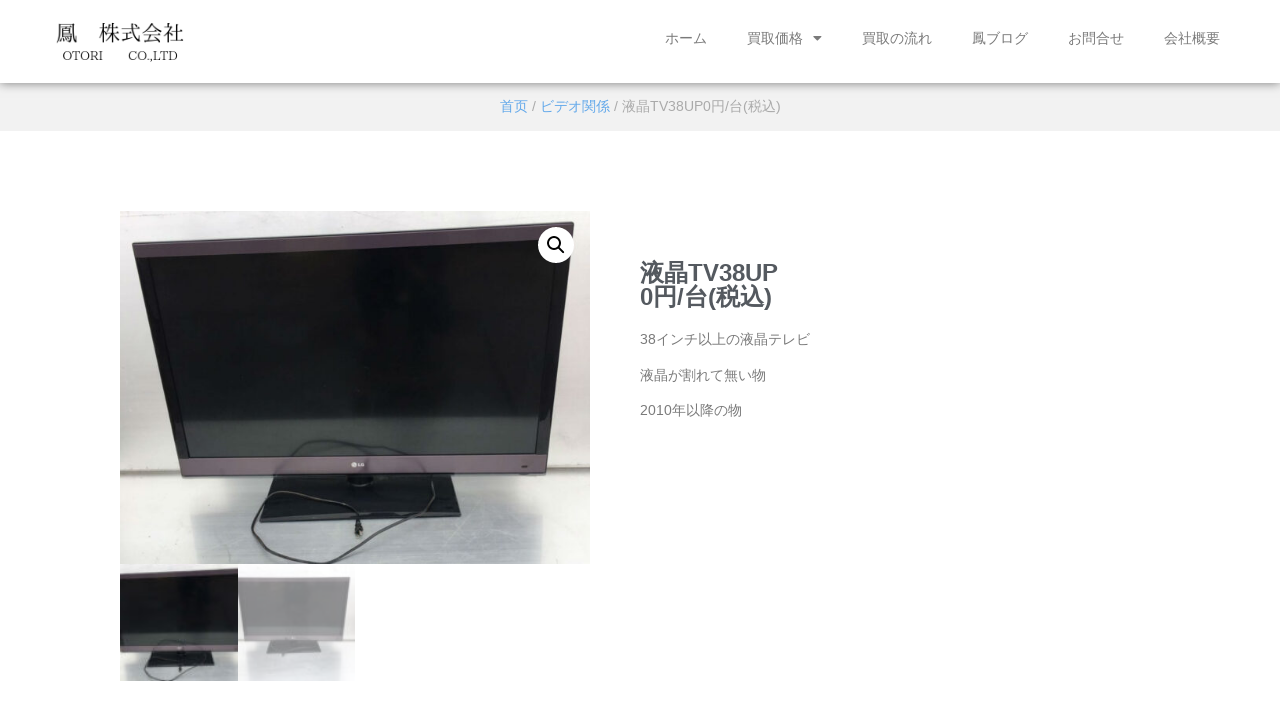

--- FILE ---
content_type: text/html; charset=UTF-8
request_url: https://www.miyoshisangyou.com/product/%E6%B6%B2%E6%99%B6tv38up500%E5%86%86-%E5%8F%B0/
body_size: 17202
content:
<!doctype html>
<html lang="zh-Hans">
<head>
	<meta charset="UTF-8">
	<meta name="viewport" content="width=device-width, initial-scale=1">
	<link rel="profile" href="https://gmpg.org/xfn/11">
	<meta name='robots' content='index, follow, max-image-preview:large, max-snippet:-1, max-video-preview:-1' />

	<!-- This site is optimized with the Yoast SEO Premium plugin v26.6 (Yoast SEO v26.6) - https://yoast.com/wordpress/plugins/seo/ -->
	<title>液晶TV38UP0円/台(税込) - 鳳株式会社</title>
	<link rel="canonical" href="https://www.miyoshisangyou.com/product/液晶tv38up500円-台/" />
	<meta property="og:locale" content="zh_CN" />
	<meta property="og:type" content="article" />
	<meta property="og:title" content="液晶TV38UP0円/台(税込)" />
	<meta property="og:description" content="38インチ以上の液晶テレビ  液晶が割れて無い物  2010年以降の物" />
	<meta property="og:url" content="https://www.miyoshisangyou.com/product/液晶tv38up500円-台/" />
	<meta property="og:site_name" content="鳳株式会社" />
	<meta property="article:modified_time" content="2022-08-30T03:30:32+00:00" />
	<meta property="og:image" content="http://www.miyoshisangyou.com/wp-content/uploads/2022/07/1525750282.jpg" />
	<meta property="og:image:width" content="1440" />
	<meta property="og:image:height" content="1080" />
	<meta property="og:image:type" content="image/jpeg" />
	<meta name="twitter:card" content="summary_large_image" />
	<meta name="twitter:label1" content="预计阅读时间" />
	<meta name="twitter:data1" content="1 分" />
	<script type="application/ld+json" class="yoast-schema-graph">{"@context":"https://schema.org","@graph":[{"@type":"WebPage","@id":"https://www.miyoshisangyou.com/product/%e6%b6%b2%e6%99%b6tv38up500%e5%86%86-%e5%8f%b0/","url":"https://www.miyoshisangyou.com/product/%e6%b6%b2%e6%99%b6tv38up500%e5%86%86-%e5%8f%b0/","name":"液晶TV38UP 0円/台(税込) - 鳳株式会社","isPartOf":{"@id":"https://www.miyoshisangyou.com/#website"},"primaryImageOfPage":{"@id":"https://www.miyoshisangyou.com/product/%e6%b6%b2%e6%99%b6tv38up500%e5%86%86-%e5%8f%b0/#primaryimage"},"image":{"@id":"https://www.miyoshisangyou.com/product/%e6%b6%b2%e6%99%b6tv38up500%e5%86%86-%e5%8f%b0/#primaryimage"},"thumbnailUrl":"https://www.miyoshisangyou.com/wp-content/uploads/2022/07/1525750282.jpg","datePublished":"2022-07-20T08:19:46+00:00","dateModified":"2022-08-30T03:30:32+00:00","breadcrumb":{"@id":"https://www.miyoshisangyou.com/product/%e6%b6%b2%e6%99%b6tv38up500%e5%86%86-%e5%8f%b0/#breadcrumb"},"inLanguage":"zh-Hans","potentialAction":[{"@type":"ReadAction","target":["https://www.miyoshisangyou.com/product/%e6%b6%b2%e6%99%b6tv38up500%e5%86%86-%e5%8f%b0/"]}]},{"@type":"ImageObject","inLanguage":"zh-Hans","@id":"https://www.miyoshisangyou.com/product/%e6%b6%b2%e6%99%b6tv38up500%e5%86%86-%e5%8f%b0/#primaryimage","url":"https://www.miyoshisangyou.com/wp-content/uploads/2022/07/1525750282.jpg","contentUrl":"https://www.miyoshisangyou.com/wp-content/uploads/2022/07/1525750282.jpg","width":1440,"height":1080},{"@type":"BreadcrumbList","@id":"https://www.miyoshisangyou.com/product/%e6%b6%b2%e6%99%b6tv38up500%e5%86%86-%e5%8f%b0/#breadcrumb","itemListElement":[{"@type":"ListItem","position":1,"name":"首页","item":"https://www.miyoshisangyou.com/"},{"@type":"ListItem","position":2,"name":"買取価格","item":"https://www.miyoshisangyou.com/price/"},{"@type":"ListItem","position":3,"name":"液晶TV38UP0円/台(税込)"}]},{"@type":"WebSite","@id":"https://www.miyoshisangyou.com/#website","url":"https://www.miyoshisangyou.com/","name":"鳳株式会社","description":"大阪 鳳 株式会社は、金属スクラップ及び中古品の買取・リサイクル・輸出を行っています。","publisher":{"@id":"https://www.miyoshisangyou.com/#organization"},"potentialAction":[{"@type":"SearchAction","target":{"@type":"EntryPoint","urlTemplate":"https://www.miyoshisangyou.com/?s={search_term_string}"},"query-input":{"@type":"PropertyValueSpecification","valueRequired":true,"valueName":"search_term_string"}}],"inLanguage":"zh-Hans"},{"@type":"Organization","@id":"https://www.miyoshisangyou.com/#organization","name":"鳳株式会社","url":"https://www.miyoshisangyou.com/","logo":{"@type":"ImageObject","inLanguage":"zh-Hans","@id":"https://www.miyoshisangyou.com/#/schema/logo/image/","url":"https://www.miyoshisangyou.com/wp-content/uploads/2022/07/267c6fa88cd75d85f636d80d710ef70.png","contentUrl":"https://www.miyoshisangyou.com/wp-content/uploads/2022/07/267c6fa88cd75d85f636d80d710ef70.png","width":225,"height":199,"caption":"鳳株式会社"},"image":{"@id":"https://www.miyoshisangyou.com/#/schema/logo/image/"}}]}</script>
	<!-- / Yoast SEO Premium plugin. -->


<link rel="alternate" type="application/rss+xml" title="鳳株式会社 &raquo; Feed" href="https://www.miyoshisangyou.com/feed/" />
<link rel="alternate" type="application/rss+xml" title="鳳株式会社 &raquo; 评论 Feed" href="https://www.miyoshisangyou.com/comments/feed/" />
<link rel="alternate" title="oEmbed (JSON)" type="application/json+oembed" href="https://www.miyoshisangyou.com/wp-json/oembed/1.0/embed?url=https%3A%2F%2Fwww.miyoshisangyou.com%2Fproduct%2F%25e6%25b6%25b2%25e6%2599%25b6tv38up500%25e5%2586%2586-%25e5%258f%25b0%2F" />
<link rel="alternate" title="oEmbed (XML)" type="text/xml+oembed" href="https://www.miyoshisangyou.com/wp-json/oembed/1.0/embed?url=https%3A%2F%2Fwww.miyoshisangyou.com%2Fproduct%2F%25e6%25b6%25b2%25e6%2599%25b6tv38up500%25e5%2586%2586-%25e5%258f%25b0%2F&#038;format=xml" />
<style id='wp-img-auto-sizes-contain-inline-css'>
img:is([sizes=auto i],[sizes^="auto," i]){contain-intrinsic-size:3000px 1500px}
/*# sourceURL=wp-img-auto-sizes-contain-inline-css */
</style>
<style id='wp-emoji-styles-inline-css'>

	img.wp-smiley, img.emoji {
		display: inline !important;
		border: none !important;
		box-shadow: none !important;
		height: 1em !important;
		width: 1em !important;
		margin: 0 0.07em !important;
		vertical-align: -0.1em !important;
		background: none !important;
		padding: 0 !important;
	}
/*# sourceURL=wp-emoji-styles-inline-css */
</style>
<link rel='stylesheet' id='wp-block-library-css' href='https://www.miyoshisangyou.com/wp-includes/css/dist/block-library/style.min.css?ver=6.9' media='all' />
<style id='global-styles-inline-css'>
:root{--wp--preset--aspect-ratio--square: 1;--wp--preset--aspect-ratio--4-3: 4/3;--wp--preset--aspect-ratio--3-4: 3/4;--wp--preset--aspect-ratio--3-2: 3/2;--wp--preset--aspect-ratio--2-3: 2/3;--wp--preset--aspect-ratio--16-9: 16/9;--wp--preset--aspect-ratio--9-16: 9/16;--wp--preset--color--black: #000000;--wp--preset--color--cyan-bluish-gray: #abb8c3;--wp--preset--color--white: #ffffff;--wp--preset--color--pale-pink: #f78da7;--wp--preset--color--vivid-red: #cf2e2e;--wp--preset--color--luminous-vivid-orange: #ff6900;--wp--preset--color--luminous-vivid-amber: #fcb900;--wp--preset--color--light-green-cyan: #7bdcb5;--wp--preset--color--vivid-green-cyan: #00d084;--wp--preset--color--pale-cyan-blue: #8ed1fc;--wp--preset--color--vivid-cyan-blue: #0693e3;--wp--preset--color--vivid-purple: #9b51e0;--wp--preset--gradient--vivid-cyan-blue-to-vivid-purple: linear-gradient(135deg,rgb(6,147,227) 0%,rgb(155,81,224) 100%);--wp--preset--gradient--light-green-cyan-to-vivid-green-cyan: linear-gradient(135deg,rgb(122,220,180) 0%,rgb(0,208,130) 100%);--wp--preset--gradient--luminous-vivid-amber-to-luminous-vivid-orange: linear-gradient(135deg,rgb(252,185,0) 0%,rgb(255,105,0) 100%);--wp--preset--gradient--luminous-vivid-orange-to-vivid-red: linear-gradient(135deg,rgb(255,105,0) 0%,rgb(207,46,46) 100%);--wp--preset--gradient--very-light-gray-to-cyan-bluish-gray: linear-gradient(135deg,rgb(238,238,238) 0%,rgb(169,184,195) 100%);--wp--preset--gradient--cool-to-warm-spectrum: linear-gradient(135deg,rgb(74,234,220) 0%,rgb(151,120,209) 20%,rgb(207,42,186) 40%,rgb(238,44,130) 60%,rgb(251,105,98) 80%,rgb(254,248,76) 100%);--wp--preset--gradient--blush-light-purple: linear-gradient(135deg,rgb(255,206,236) 0%,rgb(152,150,240) 100%);--wp--preset--gradient--blush-bordeaux: linear-gradient(135deg,rgb(254,205,165) 0%,rgb(254,45,45) 50%,rgb(107,0,62) 100%);--wp--preset--gradient--luminous-dusk: linear-gradient(135deg,rgb(255,203,112) 0%,rgb(199,81,192) 50%,rgb(65,88,208) 100%);--wp--preset--gradient--pale-ocean: linear-gradient(135deg,rgb(255,245,203) 0%,rgb(182,227,212) 50%,rgb(51,167,181) 100%);--wp--preset--gradient--electric-grass: linear-gradient(135deg,rgb(202,248,128) 0%,rgb(113,206,126) 100%);--wp--preset--gradient--midnight: linear-gradient(135deg,rgb(2,3,129) 0%,rgb(40,116,252) 100%);--wp--preset--font-size--small: 13px;--wp--preset--font-size--medium: 20px;--wp--preset--font-size--large: 36px;--wp--preset--font-size--x-large: 42px;--wp--preset--spacing--20: 0.44rem;--wp--preset--spacing--30: 0.67rem;--wp--preset--spacing--40: 1rem;--wp--preset--spacing--50: 1.5rem;--wp--preset--spacing--60: 2.25rem;--wp--preset--spacing--70: 3.38rem;--wp--preset--spacing--80: 5.06rem;--wp--preset--shadow--natural: 6px 6px 9px rgba(0, 0, 0, 0.2);--wp--preset--shadow--deep: 12px 12px 50px rgba(0, 0, 0, 0.4);--wp--preset--shadow--sharp: 6px 6px 0px rgba(0, 0, 0, 0.2);--wp--preset--shadow--outlined: 6px 6px 0px -3px rgb(255, 255, 255), 6px 6px rgb(0, 0, 0);--wp--preset--shadow--crisp: 6px 6px 0px rgb(0, 0, 0);}:root { --wp--style--global--content-size: 800px;--wp--style--global--wide-size: 1200px; }:where(body) { margin: 0; }.wp-site-blocks > .alignleft { float: left; margin-right: 2em; }.wp-site-blocks > .alignright { float: right; margin-left: 2em; }.wp-site-blocks > .aligncenter { justify-content: center; margin-left: auto; margin-right: auto; }:where(.wp-site-blocks) > * { margin-block-start: 24px; margin-block-end: 0; }:where(.wp-site-blocks) > :first-child { margin-block-start: 0; }:where(.wp-site-blocks) > :last-child { margin-block-end: 0; }:root { --wp--style--block-gap: 24px; }:root :where(.is-layout-flow) > :first-child{margin-block-start: 0;}:root :where(.is-layout-flow) > :last-child{margin-block-end: 0;}:root :where(.is-layout-flow) > *{margin-block-start: 24px;margin-block-end: 0;}:root :where(.is-layout-constrained) > :first-child{margin-block-start: 0;}:root :where(.is-layout-constrained) > :last-child{margin-block-end: 0;}:root :where(.is-layout-constrained) > *{margin-block-start: 24px;margin-block-end: 0;}:root :where(.is-layout-flex){gap: 24px;}:root :where(.is-layout-grid){gap: 24px;}.is-layout-flow > .alignleft{float: left;margin-inline-start: 0;margin-inline-end: 2em;}.is-layout-flow > .alignright{float: right;margin-inline-start: 2em;margin-inline-end: 0;}.is-layout-flow > .aligncenter{margin-left: auto !important;margin-right: auto !important;}.is-layout-constrained > .alignleft{float: left;margin-inline-start: 0;margin-inline-end: 2em;}.is-layout-constrained > .alignright{float: right;margin-inline-start: 2em;margin-inline-end: 0;}.is-layout-constrained > .aligncenter{margin-left: auto !important;margin-right: auto !important;}.is-layout-constrained > :where(:not(.alignleft):not(.alignright):not(.alignfull)){max-width: var(--wp--style--global--content-size);margin-left: auto !important;margin-right: auto !important;}.is-layout-constrained > .alignwide{max-width: var(--wp--style--global--wide-size);}body .is-layout-flex{display: flex;}.is-layout-flex{flex-wrap: wrap;align-items: center;}.is-layout-flex > :is(*, div){margin: 0;}body .is-layout-grid{display: grid;}.is-layout-grid > :is(*, div){margin: 0;}body{padding-top: 0px;padding-right: 0px;padding-bottom: 0px;padding-left: 0px;}a:where(:not(.wp-element-button)){text-decoration: underline;}:root :where(.wp-element-button, .wp-block-button__link){background-color: #32373c;border-width: 0;color: #fff;font-family: inherit;font-size: inherit;font-style: inherit;font-weight: inherit;letter-spacing: inherit;line-height: inherit;padding-top: calc(0.667em + 2px);padding-right: calc(1.333em + 2px);padding-bottom: calc(0.667em + 2px);padding-left: calc(1.333em + 2px);text-decoration: none;text-transform: inherit;}.has-black-color{color: var(--wp--preset--color--black) !important;}.has-cyan-bluish-gray-color{color: var(--wp--preset--color--cyan-bluish-gray) !important;}.has-white-color{color: var(--wp--preset--color--white) !important;}.has-pale-pink-color{color: var(--wp--preset--color--pale-pink) !important;}.has-vivid-red-color{color: var(--wp--preset--color--vivid-red) !important;}.has-luminous-vivid-orange-color{color: var(--wp--preset--color--luminous-vivid-orange) !important;}.has-luminous-vivid-amber-color{color: var(--wp--preset--color--luminous-vivid-amber) !important;}.has-light-green-cyan-color{color: var(--wp--preset--color--light-green-cyan) !important;}.has-vivid-green-cyan-color{color: var(--wp--preset--color--vivid-green-cyan) !important;}.has-pale-cyan-blue-color{color: var(--wp--preset--color--pale-cyan-blue) !important;}.has-vivid-cyan-blue-color{color: var(--wp--preset--color--vivid-cyan-blue) !important;}.has-vivid-purple-color{color: var(--wp--preset--color--vivid-purple) !important;}.has-black-background-color{background-color: var(--wp--preset--color--black) !important;}.has-cyan-bluish-gray-background-color{background-color: var(--wp--preset--color--cyan-bluish-gray) !important;}.has-white-background-color{background-color: var(--wp--preset--color--white) !important;}.has-pale-pink-background-color{background-color: var(--wp--preset--color--pale-pink) !important;}.has-vivid-red-background-color{background-color: var(--wp--preset--color--vivid-red) !important;}.has-luminous-vivid-orange-background-color{background-color: var(--wp--preset--color--luminous-vivid-orange) !important;}.has-luminous-vivid-amber-background-color{background-color: var(--wp--preset--color--luminous-vivid-amber) !important;}.has-light-green-cyan-background-color{background-color: var(--wp--preset--color--light-green-cyan) !important;}.has-vivid-green-cyan-background-color{background-color: var(--wp--preset--color--vivid-green-cyan) !important;}.has-pale-cyan-blue-background-color{background-color: var(--wp--preset--color--pale-cyan-blue) !important;}.has-vivid-cyan-blue-background-color{background-color: var(--wp--preset--color--vivid-cyan-blue) !important;}.has-vivid-purple-background-color{background-color: var(--wp--preset--color--vivid-purple) !important;}.has-black-border-color{border-color: var(--wp--preset--color--black) !important;}.has-cyan-bluish-gray-border-color{border-color: var(--wp--preset--color--cyan-bluish-gray) !important;}.has-white-border-color{border-color: var(--wp--preset--color--white) !important;}.has-pale-pink-border-color{border-color: var(--wp--preset--color--pale-pink) !important;}.has-vivid-red-border-color{border-color: var(--wp--preset--color--vivid-red) !important;}.has-luminous-vivid-orange-border-color{border-color: var(--wp--preset--color--luminous-vivid-orange) !important;}.has-luminous-vivid-amber-border-color{border-color: var(--wp--preset--color--luminous-vivid-amber) !important;}.has-light-green-cyan-border-color{border-color: var(--wp--preset--color--light-green-cyan) !important;}.has-vivid-green-cyan-border-color{border-color: var(--wp--preset--color--vivid-green-cyan) !important;}.has-pale-cyan-blue-border-color{border-color: var(--wp--preset--color--pale-cyan-blue) !important;}.has-vivid-cyan-blue-border-color{border-color: var(--wp--preset--color--vivid-cyan-blue) !important;}.has-vivid-purple-border-color{border-color: var(--wp--preset--color--vivid-purple) !important;}.has-vivid-cyan-blue-to-vivid-purple-gradient-background{background: var(--wp--preset--gradient--vivid-cyan-blue-to-vivid-purple) !important;}.has-light-green-cyan-to-vivid-green-cyan-gradient-background{background: var(--wp--preset--gradient--light-green-cyan-to-vivid-green-cyan) !important;}.has-luminous-vivid-amber-to-luminous-vivid-orange-gradient-background{background: var(--wp--preset--gradient--luminous-vivid-amber-to-luminous-vivid-orange) !important;}.has-luminous-vivid-orange-to-vivid-red-gradient-background{background: var(--wp--preset--gradient--luminous-vivid-orange-to-vivid-red) !important;}.has-very-light-gray-to-cyan-bluish-gray-gradient-background{background: var(--wp--preset--gradient--very-light-gray-to-cyan-bluish-gray) !important;}.has-cool-to-warm-spectrum-gradient-background{background: var(--wp--preset--gradient--cool-to-warm-spectrum) !important;}.has-blush-light-purple-gradient-background{background: var(--wp--preset--gradient--blush-light-purple) !important;}.has-blush-bordeaux-gradient-background{background: var(--wp--preset--gradient--blush-bordeaux) !important;}.has-luminous-dusk-gradient-background{background: var(--wp--preset--gradient--luminous-dusk) !important;}.has-pale-ocean-gradient-background{background: var(--wp--preset--gradient--pale-ocean) !important;}.has-electric-grass-gradient-background{background: var(--wp--preset--gradient--electric-grass) !important;}.has-midnight-gradient-background{background: var(--wp--preset--gradient--midnight) !important;}.has-small-font-size{font-size: var(--wp--preset--font-size--small) !important;}.has-medium-font-size{font-size: var(--wp--preset--font-size--medium) !important;}.has-large-font-size{font-size: var(--wp--preset--font-size--large) !important;}.has-x-large-font-size{font-size: var(--wp--preset--font-size--x-large) !important;}
:root :where(.wp-block-pullquote){font-size: 1.5em;line-height: 1.6;}
/*# sourceURL=global-styles-inline-css */
</style>
<link rel='stylesheet' id='photoswipe-css' href='https://www.miyoshisangyou.com/wp-content/plugins/woocommerce/assets/css/photoswipe/photoswipe.min.css?ver=10.4.3' media='all' />
<link rel='stylesheet' id='photoswipe-default-skin-css' href='https://www.miyoshisangyou.com/wp-content/plugins/woocommerce/assets/css/photoswipe/default-skin/default-skin.min.css?ver=10.4.3' media='all' />
<link rel='stylesheet' id='woocommerce-layout-css' href='https://www.miyoshisangyou.com/wp-content/plugins/woocommerce/assets/css/woocommerce-layout.css?ver=10.4.3' media='all' />
<link rel='stylesheet' id='woocommerce-smallscreen-css' href='https://www.miyoshisangyou.com/wp-content/plugins/woocommerce/assets/css/woocommerce-smallscreen.css?ver=10.4.3' media='only screen and (max-width: 768px)' />
<link rel='stylesheet' id='woocommerce-general-css' href='https://www.miyoshisangyou.com/wp-content/plugins/woocommerce/assets/css/woocommerce.css?ver=10.4.3' media='all' />
<style id='woocommerce-inline-inline-css'>
.woocommerce form .form-row .required { visibility: visible; }
/*# sourceURL=woocommerce-inline-inline-css */
</style>
<link rel='stylesheet' id='hello-elementor-css' href='https://www.miyoshisangyou.com/wp-content/themes/hello-elementor/assets/css/reset.css?ver=3.4.5' media='all' />
<link rel='stylesheet' id='hello-elementor-theme-style-css' href='https://www.miyoshisangyou.com/wp-content/themes/hello-elementor/assets/css/theme.css?ver=3.4.5' media='all' />
<link rel='stylesheet' id='hello-elementor-header-footer-css' href='https://www.miyoshisangyou.com/wp-content/themes/hello-elementor/assets/css/header-footer.css?ver=3.4.5' media='all' />
<link rel='stylesheet' id='elementor-frontend-css' href='https://www.miyoshisangyou.com/wp-content/plugins/elementor/assets/css/frontend.min.css?ver=3.33.6' media='all' />
<link rel='stylesheet' id='elementor-post-6-css' href='https://www.miyoshisangyou.com/wp-content/uploads/elementor/css/post-6.css?ver=1768797750' media='all' />
<link rel='stylesheet' id='widget-image-css' href='https://www.miyoshisangyou.com/wp-content/plugins/elementor/assets/css/widget-image.min.css?ver=3.33.6' media='all' />
<link rel='stylesheet' id='widget-nav-menu-css' href='https://www.miyoshisangyou.com/wp-content/plugins/elementor-pro/assets/css/widget-nav-menu.min.css?ver=3.33.2' media='all' />
<link rel='stylesheet' id='e-sticky-css' href='https://www.miyoshisangyou.com/wp-content/plugins/elementor-pro/assets/css/modules/sticky.min.css?ver=3.33.2' media='all' />
<link rel='stylesheet' id='widget-icon-box-css' href='https://www.miyoshisangyou.com/wp-content/plugins/elementor/assets/css/widget-icon-box.min.css?ver=3.33.6' media='all' />
<link rel='stylesheet' id='widget-share-buttons-css' href='https://www.miyoshisangyou.com/wp-content/plugins/elementor-pro/assets/css/widget-share-buttons.min.css?ver=3.33.2' media='all' />
<link rel='stylesheet' id='e-apple-webkit-css' href='https://www.miyoshisangyou.com/wp-content/plugins/elementor/assets/css/conditionals/apple-webkit.min.css?ver=3.33.6' media='all' />
<link rel='stylesheet' id='elementor-icons-shared-0-css' href='https://www.miyoshisangyou.com/wp-content/plugins/elementor/assets/lib/font-awesome/css/fontawesome.min.css?ver=5.15.3' media='all' />
<link rel='stylesheet' id='elementor-icons-fa-solid-css' href='https://www.miyoshisangyou.com/wp-content/plugins/elementor/assets/lib/font-awesome/css/solid.min.css?ver=5.15.3' media='all' />
<link rel='stylesheet' id='elementor-icons-fa-brands-css' href='https://www.miyoshisangyou.com/wp-content/plugins/elementor/assets/lib/font-awesome/css/brands.min.css?ver=5.15.3' media='all' />
<link rel='stylesheet' id='widget-divider-css' href='https://www.miyoshisangyou.com/wp-content/plugins/elementor/assets/css/widget-divider.min.css?ver=3.33.6' media='all' />
<link rel='stylesheet' id='widget-woocommerce-product-images-css' href='https://www.miyoshisangyou.com/wp-content/plugins/elementor-pro/assets/css/widget-woocommerce-product-images.min.css?ver=3.33.2' media='all' />
<link rel='stylesheet' id='widget-heading-css' href='https://www.miyoshisangyou.com/wp-content/plugins/elementor/assets/css/widget-heading.min.css?ver=3.33.6' media='all' />
<link rel='stylesheet' id='widget-woocommerce-product-meta-css' href='https://www.miyoshisangyou.com/wp-content/plugins/elementor-pro/assets/css/widget-woocommerce-product-meta.min.css?ver=3.33.2' media='all' />
<link rel='stylesheet' id='elementor-icons-css' href='https://www.miyoshisangyou.com/wp-content/plugins/elementor/assets/lib/eicons/css/elementor-icons.min.css?ver=5.44.0' media='all' />
<link rel='stylesheet' id='elementor-post-64-css' href='https://www.miyoshisangyou.com/wp-content/uploads/elementor/css/post-64.css?ver=1768797750' media='all' />
<link rel='stylesheet' id='elementor-post-72-css' href='https://www.miyoshisangyou.com/wp-content/uploads/elementor/css/post-72.css?ver=1768797750' media='all' />
<link rel='stylesheet' id='elementor-post-273-css' href='https://www.miyoshisangyou.com/wp-content/uploads/elementor/css/post-273.css?ver=1768803298' media='all' />
<link rel='stylesheet' id='elementor-gf-local-roboto-css' href='http://www.miyoshisangyou.com/wp-content/uploads/elementor/google-fonts/css/roboto.css?ver=1747456033' media='all' />
<link rel='stylesheet' id='elementor-gf-local-robotoslab-css' href='http://www.miyoshisangyou.com/wp-content/uploads/elementor/google-fonts/css/robotoslab.css?ver=1747456049' media='all' />
<script src="https://www.miyoshisangyou.com/wp-includes/js/jquery/jquery.min.js?ver=3.7.1" id="jquery-core-js"></script>
<script src="https://www.miyoshisangyou.com/wp-includes/js/jquery/jquery-migrate.min.js?ver=3.4.1" id="jquery-migrate-js"></script>
<script src="https://www.miyoshisangyou.com/wp-content/plugins/woocommerce/assets/js/jquery-blockui/jquery.blockUI.min.js?ver=2.7.0-wc.10.4.3" id="wc-jquery-blockui-js" defer data-wp-strategy="defer"></script>
<script id="wc-add-to-cart-js-extra">
var wc_add_to_cart_params = {"ajax_url":"/wp-admin/admin-ajax.php","wc_ajax_url":"/?wc-ajax=%%endpoint%%","i18n_view_cart":"\u67e5\u770b\u8d2d\u7269\u8f66","cart_url":"https://www.miyoshisangyou.com","is_cart":"","cart_redirect_after_add":"no"};
//# sourceURL=wc-add-to-cart-js-extra
</script>
<script src="https://www.miyoshisangyou.com/wp-content/plugins/woocommerce/assets/js/frontend/add-to-cart.min.js?ver=10.4.3" id="wc-add-to-cart-js" defer data-wp-strategy="defer"></script>
<script src="https://www.miyoshisangyou.com/wp-content/plugins/woocommerce/assets/js/zoom/jquery.zoom.min.js?ver=1.7.21-wc.10.4.3" id="wc-zoom-js" defer data-wp-strategy="defer"></script>
<script src="https://www.miyoshisangyou.com/wp-content/plugins/woocommerce/assets/js/flexslider/jquery.flexslider.min.js?ver=2.7.2-wc.10.4.3" id="wc-flexslider-js" defer data-wp-strategy="defer"></script>
<script src="https://www.miyoshisangyou.com/wp-content/plugins/woocommerce/assets/js/photoswipe/photoswipe.min.js?ver=4.1.1-wc.10.4.3" id="wc-photoswipe-js" defer data-wp-strategy="defer"></script>
<script src="https://www.miyoshisangyou.com/wp-content/plugins/woocommerce/assets/js/photoswipe/photoswipe-ui-default.min.js?ver=4.1.1-wc.10.4.3" id="wc-photoswipe-ui-default-js" defer data-wp-strategy="defer"></script>
<script id="wc-single-product-js-extra">
var wc_single_product_params = {"i18n_required_rating_text":"\u8bf7\u9009\u62e9\u8bc4\u7ea7","i18n_rating_options":["1 \u661f\uff08\u5171 5 \u661f\uff09","2 \u661f\uff08\u5171 5 \u661f\uff09","3 \u661f\uff08\u5171 5 \u661f\uff09","4 \u661f\uff08\u5171 5 \u661f\uff09","5 \u661f\uff08\u5171 5 \u661f\uff09"],"i18n_product_gallery_trigger_text":"\u67e5\u770b\u5168\u5c4f\u56fe\u5e93","review_rating_required":"yes","flexslider":{"rtl":false,"animation":"slide","smoothHeight":true,"directionNav":false,"controlNav":"thumbnails","slideshow":false,"animationSpeed":500,"animationLoop":false,"allowOneSlide":false},"zoom_enabled":"1","zoom_options":[],"photoswipe_enabled":"1","photoswipe_options":{"shareEl":false,"closeOnScroll":false,"history":false,"hideAnimationDuration":0,"showAnimationDuration":0},"flexslider_enabled":"1"};
//# sourceURL=wc-single-product-js-extra
</script>
<script src="https://www.miyoshisangyou.com/wp-content/plugins/woocommerce/assets/js/frontend/single-product.min.js?ver=10.4.3" id="wc-single-product-js" defer data-wp-strategy="defer"></script>
<script src="https://www.miyoshisangyou.com/wp-content/plugins/woocommerce/assets/js/js-cookie/js.cookie.min.js?ver=2.1.4-wc.10.4.3" id="wc-js-cookie-js" defer data-wp-strategy="defer"></script>
<script id="woocommerce-js-extra">
var woocommerce_params = {"ajax_url":"/wp-admin/admin-ajax.php","wc_ajax_url":"/?wc-ajax=%%endpoint%%","i18n_password_show":"\u663e\u793a\u5bc6\u7801","i18n_password_hide":"\u9690\u85cf\u5bc6\u7801"};
//# sourceURL=woocommerce-js-extra
</script>
<script src="https://www.miyoshisangyou.com/wp-content/plugins/woocommerce/assets/js/frontend/woocommerce.min.js?ver=10.4.3" id="woocommerce-js" defer data-wp-strategy="defer"></script>
<link rel="https://api.w.org/" href="https://www.miyoshisangyou.com/wp-json/" /><link rel="alternate" title="JSON" type="application/json" href="https://www.miyoshisangyou.com/wp-json/wp/v2/product/736" /><link rel="EditURI" type="application/rsd+xml" title="RSD" href="https://www.miyoshisangyou.com/xmlrpc.php?rsd" />
<meta name="generator" content="WordPress 6.9" />
<meta name="generator" content="WooCommerce 10.4.3" />
<link rel='shortlink' href='https://www.miyoshisangyou.com/?p=736' />
<script id="uip-dynamic">
const UIPfrontEndReload = true;
</script>
<meta name="description" content="38インチ以上の液晶テレビ

液晶が割れて無い物

2010年以降の物">
	<noscript><style>.woocommerce-product-gallery{ opacity: 1 !important; }</style></noscript>
	<meta name="generator" content="Elementor 3.33.6; features: additional_custom_breakpoints; settings: css_print_method-external, google_font-enabled, font_display-auto">
			<style>
				.e-con.e-parent:nth-of-type(n+4):not(.e-lazyloaded):not(.e-no-lazyload),
				.e-con.e-parent:nth-of-type(n+4):not(.e-lazyloaded):not(.e-no-lazyload) * {
					background-image: none !important;
				}
				@media screen and (max-height: 1024px) {
					.e-con.e-parent:nth-of-type(n+3):not(.e-lazyloaded):not(.e-no-lazyload),
					.e-con.e-parent:nth-of-type(n+3):not(.e-lazyloaded):not(.e-no-lazyload) * {
						background-image: none !important;
					}
				}
				@media screen and (max-height: 640px) {
					.e-con.e-parent:nth-of-type(n+2):not(.e-lazyloaded):not(.e-no-lazyload),
					.e-con.e-parent:nth-of-type(n+2):not(.e-lazyloaded):not(.e-no-lazyload) * {
						background-image: none !important;
					}
				}
			</style>
			<link rel="icon" href="https://www.miyoshisangyou.com/wp-content/uploads/2022/07/267c6fa88cd75d85f636d80d710ef70-100x100.png" sizes="32x32" />
<link rel="icon" href="https://www.miyoshisangyou.com/wp-content/uploads/2022/07/267c6fa88cd75d85f636d80d710ef70.png" sizes="192x192" />
<link rel="apple-touch-icon" href="https://www.miyoshisangyou.com/wp-content/uploads/2022/07/267c6fa88cd75d85f636d80d710ef70.png" />
<meta name="msapplication-TileImage" content="https://www.miyoshisangyou.com/wp-content/uploads/2022/07/267c6fa88cd75d85f636d80d710ef70.png" />
</head>
<body class="wp-singular product-template-default single single-product postid-736 wp-custom-logo wp-embed-responsive wp-theme-hello-elementor theme-hello-elementor woocommerce woocommerce-page woocommerce-no-js hello-elementor-default elementor-default elementor-template-full-width elementor-kit-6 elementor-page-273">


<a class="skip-link screen-reader-text" href="#content">跳到内容</a>

		<header data-elementor-type="header" data-elementor-id="64" class="elementor elementor-64 elementor-location-header" data-elementor-post-type="elementor_library">
					<section class="elementor-section elementor-top-section elementor-element elementor-element-908dfd4 elementor-section-full_width elementor-section-height-default elementor-section-height-default" data-id="908dfd4" data-element_type="section" data-settings="{&quot;background_background&quot;:&quot;classic&quot;,&quot;sticky&quot;:&quot;top&quot;,&quot;sticky_on&quot;:[&quot;desktop&quot;,&quot;tablet&quot;,&quot;mobile&quot;],&quot;sticky_offset&quot;:0,&quot;sticky_effects_offset&quot;:0,&quot;sticky_anchor_link_offset&quot;:0}">
						<div class="elementor-container elementor-column-gap-default">
					<div class="elementor-column elementor-col-50 elementor-top-column elementor-element elementor-element-041d1bd" data-id="041d1bd" data-element_type="column">
			<div class="elementor-widget-wrap elementor-element-populated">
						<div class="elementor-element elementor-element-d21f3f2 elementor-widget elementor-widget-theme-site-logo elementor-widget-image" data-id="d21f3f2" data-element_type="widget" data-widget_type="theme-site-logo.default">
				<div class="elementor-widget-container">
											<a href="https://www.miyoshisangyou.com">
			<img width="180" height="60" src="https://www.miyoshisangyou.com/wp-content/uploads/2022/07/1562042389.png" class="attachment-full size-full wp-image-195" alt="" />				</a>
											</div>
				</div>
					</div>
		</div>
				<div class="elementor-column elementor-col-50 elementor-top-column elementor-element elementor-element-a93ef27" data-id="a93ef27" data-element_type="column">
			<div class="elementor-widget-wrap elementor-element-populated">
						<div class="elementor-element elementor-element-f2bc31d elementor-nav-menu__align-end elementor-nav-menu--stretch elementor-nav-menu--dropdown-tablet elementor-nav-menu__text-align-aside elementor-nav-menu--toggle elementor-nav-menu--burger elementor-widget elementor-widget-nav-menu" data-id="f2bc31d" data-element_type="widget" data-settings="{&quot;full_width&quot;:&quot;stretch&quot;,&quot;layout&quot;:&quot;horizontal&quot;,&quot;submenu_icon&quot;:{&quot;value&quot;:&quot;&lt;i class=\&quot;fas fa-caret-down\&quot; aria-hidden=\&quot;true\&quot;&gt;&lt;\/i&gt;&quot;,&quot;library&quot;:&quot;fa-solid&quot;},&quot;toggle&quot;:&quot;burger&quot;}" data-widget_type="nav-menu.default">
				<div class="elementor-widget-container">
								<nav aria-label="菜单" class="elementor-nav-menu--main elementor-nav-menu__container elementor-nav-menu--layout-horizontal e--pointer-underline e--animation-fade">
				<ul id="menu-1-f2bc31d" class="elementor-nav-menu"><li class="menu-item menu-item-type-custom menu-item-object-custom menu-item-home menu-item-20"><a href="https://www.miyoshisangyou.com/" class="elementor-item">ホーム</a></li>
<li class="menu-item menu-item-type-post_type menu-item-object-page menu-item-has-children current_page_parent menu-item-151"><a href="https://www.miyoshisangyou.com/price/" class="elementor-item">買取価格</a>
<ul class="sub-menu elementor-nav-menu--dropdown">
	<li class="menu-item menu-item-type-taxonomy menu-item-object-product_cat menu-item-152"><a href="https://www.miyoshisangyou.com/product-category/01/" class="elementor-sub-item">銅･雑電線</a></li>
	<li class="menu-item menu-item-type-taxonomy menu-item-object-product_cat menu-item-41"><a href="https://www.miyoshisangyou.com/product-category/02/" class="elementor-sub-item">鉄･給湯器</a></li>
	<li class="menu-item menu-item-type-taxonomy menu-item-object-product_cat menu-item-23"><a href="https://www.miyoshisangyou.com/product-category/03/" class="elementor-sub-item">アルミ</a></li>
	<li class="menu-item menu-item-type-taxonomy menu-item-object-product_cat menu-item-26"><a href="https://www.miyoshisangyou.com/product-category/04/" class="elementor-sub-item">ステンレス</a></li>
	<li class="menu-item menu-item-type-taxonomy menu-item-object-product_cat menu-item-42"><a href="https://www.miyoshisangyou.com/product-category/05/" class="elementor-sub-item">鉛</a></li>
	<li class="menu-item menu-item-type-taxonomy menu-item-object-product_cat menu-item-29"><a href="https://www.miyoshisangyou.com/product-category/06/" class="elementor-sub-item">その他の金属</a></li>
	<li class="menu-item menu-item-type-taxonomy menu-item-object-product_cat menu-item-30"><a href="https://www.miyoshisangyou.com/product-category/07/" class="elementor-sub-item">バッテリ</a></li>
	<li class="menu-item menu-item-type-taxonomy menu-item-object-product_cat menu-item-39"><a href="https://www.miyoshisangyou.com/product-category/08/" class="elementor-sub-item">自転車</a></li>
	<li class="menu-item menu-item-type-taxonomy menu-item-object-product_cat menu-item-38"><a href="https://www.miyoshisangyou.com/product-category/09/" class="elementor-sub-item">自動車関係</a></li>
	<li class="menu-item menu-item-type-taxonomy menu-item-object-product_cat menu-item-22"><a href="https://www.miyoshisangyou.com/product-category/10/" class="elementor-sub-item">PC関係</a></li>
	<li class="menu-item menu-item-type-taxonomy menu-item-object-product_cat menu-item-25"><a href="https://www.miyoshisangyou.com/product-category/11/" class="elementor-sub-item">ゲーム関係</a></li>
	<li class="menu-item menu-item-type-taxonomy menu-item-object-product_cat menu-item-24"><a href="https://www.miyoshisangyou.com/product-category/12/" class="elementor-sub-item">オーディオ関係</a></li>
	<li class="menu-item menu-item-type-taxonomy menu-item-object-product_cat current-product-ancestor current-menu-parent current-product-parent menu-item-31"><a href="https://www.miyoshisangyou.com/product-category/13/" class="elementor-sub-item">ビデオ関係</a></li>
	<li class="menu-item menu-item-type-taxonomy menu-item-object-product_cat menu-item-37"><a href="https://www.miyoshisangyou.com/product-category/14/" class="elementor-sub-item">楽器関係</a></li>
	<li class="menu-item menu-item-type-taxonomy menu-item-object-product_cat menu-item-35"><a href="https://www.miyoshisangyou.com/product-category/15/" class="elementor-sub-item">基盤･携帯･スマホ</a></li>
	<li class="menu-item menu-item-type-taxonomy menu-item-object-product_cat menu-item-36"><a href="https://www.miyoshisangyou.com/product-category/16/" class="elementor-sub-item">家電関係</a></li>
	<li class="menu-item menu-item-type-taxonomy menu-item-object-product_cat menu-item-34"><a href="https://www.miyoshisangyou.com/product-category/17/" class="elementor-sub-item">園芸関係</a></li>
	<li class="menu-item menu-item-type-taxonomy menu-item-object-product_cat menu-item-40"><a href="https://www.miyoshisangyou.com/product-category/18/" class="elementor-sub-item">釣り関係</a></li>
	<li class="menu-item menu-item-type-taxonomy menu-item-object-product_cat menu-item-27"><a href="https://www.miyoshisangyou.com/product-category/19/" class="elementor-sub-item">ストーブ</a></li>
	<li class="menu-item menu-item-type-taxonomy menu-item-object-product_cat menu-item-33"><a href="https://www.miyoshisangyou.com/product-category/20/" class="elementor-sub-item">モーター</a></li>
	<li class="menu-item menu-item-type-taxonomy menu-item-object-product_cat menu-item-32"><a href="https://www.miyoshisangyou.com/product-category/21/" class="elementor-sub-item">ミシン・編み機関係</a></li>
	<li class="menu-item menu-item-type-taxonomy menu-item-object-product_cat menu-item-28"><a href="https://www.miyoshisangyou.com/product-category/22/" class="elementor-sub-item">その他</a></li>
</ul>
</li>
<li class="menu-item menu-item-type-post_type menu-item-object-page menu-item-58"><a href="https://www.miyoshisangyou.com/%e9%b3%b3%e6%a0%aa%e5%bc%8f%e4%bc%9a%e7%a4%be-%e8%b2%b7%e5%8f%96%e3%81%ae%e6%b5%81%e3%82%8c/" class="elementor-item">買取の流れ</a></li>
<li class="menu-item menu-item-type-taxonomy menu-item-object-category menu-item-310"><a href="https://www.miyoshisangyou.com/category/uncategorized/" class="elementor-item">鳳ブログ</a></li>
<li class="menu-item menu-item-type-post_type menu-item-object-page menu-item-57"><a href="https://www.miyoshisangyou.com/%e9%b3%b3%e6%a0%aa%e5%bc%8f%e4%bc%9a%e7%a4%be-%e3%81%8a%e5%95%8f%e5%90%88%e3%81%9b/" class="elementor-item">お問合せ</a></li>
<li class="menu-item menu-item-type-post_type menu-item-object-page current-product-parent menu-item-56"><a href="https://www.miyoshisangyou.com/%e9%b3%b3%e6%a0%aa%e5%bc%8f%e4%bc%9a%e7%a4%be-%e4%bc%9a%e7%a4%be%e6%a6%82%e8%a6%81/" class="elementor-item">会社概要</a></li>
</ul>			</nav>
					<div class="elementor-menu-toggle" role="button" tabindex="0" aria-label="菜单切换" aria-expanded="false">
			<i aria-hidden="true" role="presentation" class="elementor-menu-toggle__icon--open eicon-menu-bar"></i><i aria-hidden="true" role="presentation" class="elementor-menu-toggle__icon--close eicon-close"></i>		</div>
					<nav class="elementor-nav-menu--dropdown elementor-nav-menu__container" aria-hidden="true">
				<ul id="menu-2-f2bc31d" class="elementor-nav-menu"><li class="menu-item menu-item-type-custom menu-item-object-custom menu-item-home menu-item-20"><a href="https://www.miyoshisangyou.com/" class="elementor-item" tabindex="-1">ホーム</a></li>
<li class="menu-item menu-item-type-post_type menu-item-object-page menu-item-has-children current_page_parent menu-item-151"><a href="https://www.miyoshisangyou.com/price/" class="elementor-item" tabindex="-1">買取価格</a>
<ul class="sub-menu elementor-nav-menu--dropdown">
	<li class="menu-item menu-item-type-taxonomy menu-item-object-product_cat menu-item-152"><a href="https://www.miyoshisangyou.com/product-category/01/" class="elementor-sub-item" tabindex="-1">銅･雑電線</a></li>
	<li class="menu-item menu-item-type-taxonomy menu-item-object-product_cat menu-item-41"><a href="https://www.miyoshisangyou.com/product-category/02/" class="elementor-sub-item" tabindex="-1">鉄･給湯器</a></li>
	<li class="menu-item menu-item-type-taxonomy menu-item-object-product_cat menu-item-23"><a href="https://www.miyoshisangyou.com/product-category/03/" class="elementor-sub-item" tabindex="-1">アルミ</a></li>
	<li class="menu-item menu-item-type-taxonomy menu-item-object-product_cat menu-item-26"><a href="https://www.miyoshisangyou.com/product-category/04/" class="elementor-sub-item" tabindex="-1">ステンレス</a></li>
	<li class="menu-item menu-item-type-taxonomy menu-item-object-product_cat menu-item-42"><a href="https://www.miyoshisangyou.com/product-category/05/" class="elementor-sub-item" tabindex="-1">鉛</a></li>
	<li class="menu-item menu-item-type-taxonomy menu-item-object-product_cat menu-item-29"><a href="https://www.miyoshisangyou.com/product-category/06/" class="elementor-sub-item" tabindex="-1">その他の金属</a></li>
	<li class="menu-item menu-item-type-taxonomy menu-item-object-product_cat menu-item-30"><a href="https://www.miyoshisangyou.com/product-category/07/" class="elementor-sub-item" tabindex="-1">バッテリ</a></li>
	<li class="menu-item menu-item-type-taxonomy menu-item-object-product_cat menu-item-39"><a href="https://www.miyoshisangyou.com/product-category/08/" class="elementor-sub-item" tabindex="-1">自転車</a></li>
	<li class="menu-item menu-item-type-taxonomy menu-item-object-product_cat menu-item-38"><a href="https://www.miyoshisangyou.com/product-category/09/" class="elementor-sub-item" tabindex="-1">自動車関係</a></li>
	<li class="menu-item menu-item-type-taxonomy menu-item-object-product_cat menu-item-22"><a href="https://www.miyoshisangyou.com/product-category/10/" class="elementor-sub-item" tabindex="-1">PC関係</a></li>
	<li class="menu-item menu-item-type-taxonomy menu-item-object-product_cat menu-item-25"><a href="https://www.miyoshisangyou.com/product-category/11/" class="elementor-sub-item" tabindex="-1">ゲーム関係</a></li>
	<li class="menu-item menu-item-type-taxonomy menu-item-object-product_cat menu-item-24"><a href="https://www.miyoshisangyou.com/product-category/12/" class="elementor-sub-item" tabindex="-1">オーディオ関係</a></li>
	<li class="menu-item menu-item-type-taxonomy menu-item-object-product_cat current-product-ancestor current-menu-parent current-product-parent menu-item-31"><a href="https://www.miyoshisangyou.com/product-category/13/" class="elementor-sub-item" tabindex="-1">ビデオ関係</a></li>
	<li class="menu-item menu-item-type-taxonomy menu-item-object-product_cat menu-item-37"><a href="https://www.miyoshisangyou.com/product-category/14/" class="elementor-sub-item" tabindex="-1">楽器関係</a></li>
	<li class="menu-item menu-item-type-taxonomy menu-item-object-product_cat menu-item-35"><a href="https://www.miyoshisangyou.com/product-category/15/" class="elementor-sub-item" tabindex="-1">基盤･携帯･スマホ</a></li>
	<li class="menu-item menu-item-type-taxonomy menu-item-object-product_cat menu-item-36"><a href="https://www.miyoshisangyou.com/product-category/16/" class="elementor-sub-item" tabindex="-1">家電関係</a></li>
	<li class="menu-item menu-item-type-taxonomy menu-item-object-product_cat menu-item-34"><a href="https://www.miyoshisangyou.com/product-category/17/" class="elementor-sub-item" tabindex="-1">園芸関係</a></li>
	<li class="menu-item menu-item-type-taxonomy menu-item-object-product_cat menu-item-40"><a href="https://www.miyoshisangyou.com/product-category/18/" class="elementor-sub-item" tabindex="-1">釣り関係</a></li>
	<li class="menu-item menu-item-type-taxonomy menu-item-object-product_cat menu-item-27"><a href="https://www.miyoshisangyou.com/product-category/19/" class="elementor-sub-item" tabindex="-1">ストーブ</a></li>
	<li class="menu-item menu-item-type-taxonomy menu-item-object-product_cat menu-item-33"><a href="https://www.miyoshisangyou.com/product-category/20/" class="elementor-sub-item" tabindex="-1">モーター</a></li>
	<li class="menu-item menu-item-type-taxonomy menu-item-object-product_cat menu-item-32"><a href="https://www.miyoshisangyou.com/product-category/21/" class="elementor-sub-item" tabindex="-1">ミシン・編み機関係</a></li>
	<li class="menu-item menu-item-type-taxonomy menu-item-object-product_cat menu-item-28"><a href="https://www.miyoshisangyou.com/product-category/22/" class="elementor-sub-item" tabindex="-1">その他</a></li>
</ul>
</li>
<li class="menu-item menu-item-type-post_type menu-item-object-page menu-item-58"><a href="https://www.miyoshisangyou.com/%e9%b3%b3%e6%a0%aa%e5%bc%8f%e4%bc%9a%e7%a4%be-%e8%b2%b7%e5%8f%96%e3%81%ae%e6%b5%81%e3%82%8c/" class="elementor-item" tabindex="-1">買取の流れ</a></li>
<li class="menu-item menu-item-type-taxonomy menu-item-object-category menu-item-310"><a href="https://www.miyoshisangyou.com/category/uncategorized/" class="elementor-item" tabindex="-1">鳳ブログ</a></li>
<li class="menu-item menu-item-type-post_type menu-item-object-page menu-item-57"><a href="https://www.miyoshisangyou.com/%e9%b3%b3%e6%a0%aa%e5%bc%8f%e4%bc%9a%e7%a4%be-%e3%81%8a%e5%95%8f%e5%90%88%e3%81%9b/" class="elementor-item" tabindex="-1">お問合せ</a></li>
<li class="menu-item menu-item-type-post_type menu-item-object-page current-product-parent menu-item-56"><a href="https://www.miyoshisangyou.com/%e9%b3%b3%e6%a0%aa%e5%bc%8f%e4%bc%9a%e7%a4%be-%e4%bc%9a%e7%a4%be%e6%a6%82%e8%a6%81/" class="elementor-item" tabindex="-1">会社概要</a></li>
</ul>			</nav>
						</div>
				</div>
					</div>
		</div>
					</div>
		</section>
				</header>
		<div class="woocommerce-notices-wrapper"></div>		<div data-elementor-type="product" data-elementor-id="273" class="elementor elementor-273 elementor-location-single post-736 product type-product status-publish has-post-thumbnail product_cat-51 first instock taxable shipping-taxable purchasable product-type-simple product" data-elementor-post-type="elementor_library">
					<section class="elementor-section elementor-top-section elementor-element elementor-element-17c2ddb elementor-section-boxed elementor-section-height-default elementor-section-height-default" data-id="17c2ddb" data-element_type="section" data-settings="{&quot;background_background&quot;:&quot;classic&quot;}">
						<div class="elementor-container elementor-column-gap-default">
					<div class="elementor-column elementor-col-100 elementor-top-column elementor-element elementor-element-e4982ad" data-id="e4982ad" data-element_type="column">
			<div class="elementor-widget-wrap elementor-element-populated">
						<div class="elementor-element elementor-element-c0a94b3 elementor-widget elementor-widget-woocommerce-breadcrumb" data-id="c0a94b3" data-element_type="widget" data-widget_type="woocommerce-breadcrumb.default">
				<div class="elementor-widget-container">
					<nav class="woocommerce-breadcrumb" aria-label="Breadcrumb"><a href="https://www.miyoshisangyou.com">首页</a>&nbsp;&#47;&nbsp;<a href="https://www.miyoshisangyou.com/product-category/13/">ビデオ関係</a>&nbsp;&#47;&nbsp;液晶TV38UP0円/台(税込)</nav>				</div>
				</div>
					</div>
		</div>
					</div>
		</section>
				<section class="elementor-section elementor-top-section elementor-element elementor-element-06da2ce elementor-section-boxed elementor-section-height-default elementor-section-height-default" data-id="06da2ce" data-element_type="section">
						<div class="elementor-container elementor-column-gap-default">
					<div class="elementor-column elementor-col-50 elementor-top-column elementor-element elementor-element-a4af5e7" data-id="a4af5e7" data-element_type="column">
			<div class="elementor-widget-wrap elementor-element-populated">
						<div class="elementor-element elementor-element-36dcf9d yes elementor-widget elementor-widget-woocommerce-product-images" data-id="36dcf9d" data-element_type="widget" data-widget_type="woocommerce-product-images.default">
				<div class="elementor-widget-container">
					<div class="woocommerce-product-gallery woocommerce-product-gallery--with-images woocommerce-product-gallery--columns-4 images" data-columns="4" style="opacity: 0; transition: opacity .25s ease-in-out;">
	<div class="woocommerce-product-gallery__wrapper">
		<div data-thumb="https://www.miyoshisangyou.com/wp-content/uploads/2022/07/1525750282-100x100.jpg" data-thumb-alt="液晶TV38UP&lt;br/&gt;0円/台(税込)" data-thumb-srcset="https://www.miyoshisangyou.com/wp-content/uploads/2022/07/1525750282-100x100.jpg 100w, https://www.miyoshisangyou.com/wp-content/uploads/2022/07/1525750282-150x150.jpg 150w, https://www.miyoshisangyou.com/wp-content/uploads/2022/07/1525750282-300x300.jpg 300w"  data-thumb-sizes="(max-width: 100px) 100vw, 100px" class="woocommerce-product-gallery__image"><a href="https://www.miyoshisangyou.com/wp-content/uploads/2022/07/1525750282.jpg"><img fetchpriority="high" width="600" height="450" src="https://www.miyoshisangyou.com/wp-content/uploads/2022/07/1525750282-600x450.jpg" class="wp-post-image" alt="液晶TV38UP&lt;br/&gt;0円/台(税込)" data-caption="" data-src="https://www.miyoshisangyou.com/wp-content/uploads/2022/07/1525750282.jpg" data-large_image="https://www.miyoshisangyou.com/wp-content/uploads/2022/07/1525750282.jpg" data-large_image_width="1440" data-large_image_height="1080" decoding="async" srcset="https://www.miyoshisangyou.com/wp-content/uploads/2022/07/1525750282-600x450.jpg 600w, https://www.miyoshisangyou.com/wp-content/uploads/2022/07/1525750282-300x225.jpg 300w, https://www.miyoshisangyou.com/wp-content/uploads/2022/07/1525750282-1024x768.jpg 1024w, https://www.miyoshisangyou.com/wp-content/uploads/2022/07/1525750282-768x576.jpg 768w, https://www.miyoshisangyou.com/wp-content/uploads/2022/07/1525750282.jpg 1440w" sizes="(max-width: 600px) 100vw, 600px" /></a></div><div data-thumb="https://www.miyoshisangyou.com/wp-content/uploads/2022/07/1525749496-100x100.jpg" data-thumb-alt="液晶TV38UP&lt;br/&gt;0円/台(税込) - 图片 2" data-thumb-srcset="https://www.miyoshisangyou.com/wp-content/uploads/2022/07/1525749496-100x100.jpg 100w, https://www.miyoshisangyou.com/wp-content/uploads/2022/07/1525749496-150x150.jpg 150w, https://www.miyoshisangyou.com/wp-content/uploads/2022/07/1525749496-300x300.jpg 300w"  data-thumb-sizes="(max-width: 100px) 100vw, 100px" class="woocommerce-product-gallery__image"><a href="https://www.miyoshisangyou.com/wp-content/uploads/2022/07/1525749496.jpg"><img width="600" height="450" src="https://www.miyoshisangyou.com/wp-content/uploads/2022/07/1525749496-600x450.jpg" class="" alt="液晶TV38UP&lt;br/&gt;0円/台(税込) - 图片 2" data-caption="" data-src="https://www.miyoshisangyou.com/wp-content/uploads/2022/07/1525749496.jpg" data-large_image="https://www.miyoshisangyou.com/wp-content/uploads/2022/07/1525749496.jpg" data-large_image_width="1440" data-large_image_height="1080" decoding="async" srcset="https://www.miyoshisangyou.com/wp-content/uploads/2022/07/1525749496-600x450.jpg 600w, https://www.miyoshisangyou.com/wp-content/uploads/2022/07/1525749496-300x225.jpg 300w, https://www.miyoshisangyou.com/wp-content/uploads/2022/07/1525749496-1024x768.jpg 1024w, https://www.miyoshisangyou.com/wp-content/uploads/2022/07/1525749496-768x576.jpg 768w, https://www.miyoshisangyou.com/wp-content/uploads/2022/07/1525749496.jpg 1440w" sizes="(max-width: 600px) 100vw, 600px" /></a></div>	</div>
</div>
				</div>
				</div>
					</div>
		</div>
				<div class="elementor-column elementor-col-50 elementor-top-column elementor-element elementor-element-5574ffe" data-id="5574ffe" data-element_type="column">
			<div class="elementor-widget-wrap elementor-element-populated">
						<div class="elementor-element elementor-element-d5e9f67 elementor-widget elementor-widget-woocommerce-product-title elementor-page-title elementor-widget-heading" data-id="d5e9f67" data-element_type="widget" data-widget_type="woocommerce-product-title.default">
				<div class="elementor-widget-container">
					<h1 class="product_title entry-title elementor-heading-title elementor-size-default">液晶TV38UP<br />0円/台(税込)</h1>				</div>
				</div>
				<div class="elementor-element elementor-element-34ab7a5 elementor-widget elementor-widget-woocommerce-product-short-description" data-id="34ab7a5" data-element_type="widget" data-widget_type="woocommerce-product-short-description.default">
				<div class="elementor-widget-container">
					<div class="woocommerce-product-details__short-description">
	<p>38インチ以上の液晶テレビ</p>
<p>液晶が割れて無い物</p>
<p>2010年以降の物</p>
</div>
				</div>
				</div>
					</div>
		</div>
					</div>
		</section>
				<section class="elementor-section elementor-top-section elementor-element elementor-element-20f0e62 elementor-section-boxed elementor-section-height-default elementor-section-height-default" data-id="20f0e62" data-element_type="section" data-settings="{&quot;background_background&quot;:&quot;classic&quot;}">
						<div class="elementor-container elementor-column-gap-default">
					<div class="elementor-column elementor-col-50 elementor-top-column elementor-element elementor-element-f640c34" data-id="f640c34" data-element_type="column">
			<div class="elementor-widget-wrap elementor-element-populated">
						<div class="elementor-element elementor-element-649f7e5 elementor-widget-divider--view-line_text elementor-widget-divider--element-align-left elementor-widget elementor-widget-divider" data-id="649f7e5" data-element_type="widget" data-widget_type="divider.default">
				<div class="elementor-widget-container">
							<div class="elementor-divider">
			<span class="elementor-divider-separator">
							<span class="elementor-divider__text elementor-divider__element">
				詳細				</span>
						</span>
		</div>
						</div>
				</div>
				<div class="elementor-element elementor-element-863710e elementor-widget elementor-widget-woocommerce-product-content" data-id="863710e" data-element_type="widget" data-widget_type="woocommerce-product-content.default">
				<div class="elementor-widget-container">
					<p>38インチ以上の液晶テレビ</p>
<p>液晶が割れて無い物</p>
<p>2010年以降の物</p>
				</div>
				</div>
				<div class="elementor-element elementor-element-ef15302 elementor-woo-meta--view-inline elementor-widget elementor-widget-woocommerce-product-meta" data-id="ef15302" data-element_type="widget" data-widget_type="woocommerce-product-meta.default">
				<div class="elementor-widget-container">
							<div class="product_meta">

			
			
							<span class="posted_in detail-container"><span class="detail-label">分类</span> <span class="detail-content"><a href="https://www.miyoshisangyou.com/product-category/13/" rel="tag">ビデオ関係</a></span></span>
			
			
			
		</div>
						</div>
				</div>
					</div>
		</div>
				<div class="elementor-column elementor-col-50 elementor-top-column elementor-element elementor-element-a3cfae1" data-id="a3cfae1" data-element_type="column">
			<div class="elementor-widget-wrap elementor-element-populated">
						<div class="elementor-element elementor-element-c237aaf elementor-widget-divider--view-line_text elementor-widget-divider--element-align-center elementor-widget elementor-widget-divider" data-id="c237aaf" data-element_type="widget" data-widget_type="divider.default">
				<div class="elementor-widget-container">
							<div class="elementor-divider">
			<span class="elementor-divider-separator">
							<span class="elementor-divider__text elementor-divider__element">
				おすすめ				</span>
						</span>
		</div>
						</div>
				</div>
					</div>
		</div>
					</div>
		</section>
				</div>
				<footer data-elementor-type="footer" data-elementor-id="72" class="elementor elementor-72 elementor-location-footer" data-elementor-post-type="elementor_library">
					<section class="elementor-section elementor-top-section elementor-element elementor-element-f72dc24 elementor-section-boxed elementor-section-height-default elementor-section-height-default" data-id="f72dc24" data-element_type="section" data-settings="{&quot;background_background&quot;:&quot;classic&quot;}">
						<div class="elementor-container elementor-column-gap-default">
					<div class="elementor-column elementor-col-100 elementor-top-column elementor-element elementor-element-7f24c0a" data-id="7f24c0a" data-element_type="column">
			<div class="elementor-widget-wrap elementor-element-populated">
						<div class="elementor-element elementor-element-b95ec84 elementor-view-stacked elementor-position-left elementor-tablet-position-top elementor-shape-circle elementor-mobile-position-top elementor-widget elementor-widget-icon-box" data-id="b95ec84" data-element_type="widget" data-widget_type="icon-box.default">
				<div class="elementor-widget-container">
							<div class="elementor-icon-box-wrapper">

						<div class="elementor-icon-box-icon">
				<a href="tel:072-339-0033" class="elementor-icon" tabindex="-1" aria-label="072-339-0033">
				<i aria-hidden="true" class="fas fa-phone-alt"></i>				</a>
			</div>
			
						<div class="elementor-icon-box-content">

									<h3 class="elementor-icon-box-title">
						<a href="tel:072-339-0033" >
							072-339-0033						</a>
					</h3>
				
				
			</div>
			
		</div>
						</div>
				</div>
				<div class="elementor-element elementor-element-c584cae elementor-share-buttons--view-icon elementor-share-buttons--color-custom elementor-share-buttons--skin-gradient elementor-share-buttons--shape-square elementor-grid-0 elementor-widget elementor-widget-share-buttons" data-id="c584cae" data-element_type="widget" data-settings="{&quot;share_url&quot;:{&quot;url&quot;:&quot;mailto:\u304a\u554f\u5408\u305b?subject=matubaraotori@yahoo.co.jp&quot;,&quot;is_external&quot;:&quot;&quot;,&quot;nofollow&quot;:&quot;&quot;,&quot;custom_attributes&quot;:&quot;&quot;}}" data-widget_type="share-buttons.default">
				<div class="elementor-widget-container">
							<div class="elementor-grid" role="list">
								<div class="elementor-grid-item" role="listitem">
						<div class="elementor-share-btn elementor-share-btn_twitter" role="button" tabindex="0" aria-label="分享twitter">
															<span class="elementor-share-btn__icon">
								<i class="fab fa-twitter" aria-hidden="true"></i>							</span>
																				</div>
					</div>
									<div class="elementor-grid-item" role="listitem">
						<div class="elementor-share-btn elementor-share-btn_facebook" role="button" tabindex="0" aria-label="分享facebook">
															<span class="elementor-share-btn__icon">
								<i class="fab fa-facebook" aria-hidden="true"></i>							</span>
																				</div>
					</div>
									<div class="elementor-grid-item" role="listitem">
						<div class="elementor-share-btn elementor-share-btn_email" role="button" tabindex="0" aria-label="分享email">
															<span class="elementor-share-btn__icon">
								<i class="fas fa-envelope" aria-hidden="true"></i>							</span>
																				</div>
					</div>
						</div>
						</div>
				</div>
				<div class="elementor-element elementor-element-8b0d2d2 elementor-widget-divider--view-line elementor-widget elementor-widget-divider" data-id="8b0d2d2" data-element_type="widget" data-widget_type="divider.default">
				<div class="elementor-widget-container">
							<div class="elementor-divider">
			<span class="elementor-divider-separator">
						</span>
		</div>
						</div>
				</div>
				<div class="elementor-element elementor-element-cedb5b8 elementor-widget elementor-widget-text-editor" data-id="cedb5b8" data-element_type="widget" data-widget_type="text-editor.default">
				<div class="elementor-widget-container">
									Copyright ©  鳳 株式会社. All Rights Reserved.								</div>
				</div>
				<div class="elementor-element elementor-element-42380a4 elementor-widget elementor-widget-text-editor" data-id="42380a4" data-element_type="widget" data-widget_type="text-editor.default">
				<div class="elementor-widget-container">
									<p>〒580-0041大阪府松原市三宅東6丁目1421<br />TEL: 072-339-0033<br />月曜日から日曜日8:30~17:30お待ちしております！<br />毎度ありがとうございます！<br />鳳株式会社|松原のスクラップ買取専門家|鉄･非鉄高価買取</p>								</div>
				</div>
					</div>
		</div>
					</div>
		</section>
				</footer>
		
<script type="speculationrules">
{"prefetch":[{"source":"document","where":{"and":[{"href_matches":"/*"},{"not":{"href_matches":["/wp-*.php","/wp-admin/*","/wp-content/uploads/*","/wp-content/*","/wp-content/plugins/*","/wp-content/themes/hello-elementor/*","/*\\?(.+)"]}},{"not":{"selector_matches":"a[rel~=\"nofollow\"]"}},{"not":{"selector_matches":".no-prefetch, .no-prefetch a"}}]},"eagerness":"conservative"}]}
</script>
<script type="application/ld+json">{"@context":"https://schema.org/","@type":"BreadcrumbList","itemListElement":[{"@type":"ListItem","position":1,"item":{"name":"\u9996\u9875","@id":"https://www.miyoshisangyou.com"}},{"@type":"ListItem","position":2,"item":{"name":"\u30d3\u30c7\u30aa\u95a2\u4fc2","@id":"https://www.miyoshisangyou.com/product-category/13/"}},{"@type":"ListItem","position":3,"item":{"name":"\u6db2\u6676TV38UP0\u5186/\u53f0(\u7a0e\u8fbc)","@id":"https://www.miyoshisangyou.com/product/%e6%b6%b2%e6%99%b6tv38up500%e5%86%86-%e5%8f%b0/"}}]}</script>			<script>
				const lazyloadRunObserver = () => {
					const lazyloadBackgrounds = document.querySelectorAll( `.e-con.e-parent:not(.e-lazyloaded)` );
					const lazyloadBackgroundObserver = new IntersectionObserver( ( entries ) => {
						entries.forEach( ( entry ) => {
							if ( entry.isIntersecting ) {
								let lazyloadBackground = entry.target;
								if( lazyloadBackground ) {
									lazyloadBackground.classList.add( 'e-lazyloaded' );
								}
								lazyloadBackgroundObserver.unobserve( entry.target );
							}
						});
					}, { rootMargin: '200px 0px 200px 0px' } );
					lazyloadBackgrounds.forEach( ( lazyloadBackground ) => {
						lazyloadBackgroundObserver.observe( lazyloadBackground );
					} );
				};
				const events = [
					'DOMContentLoaded',
					'elementor/lazyload/observe',
				];
				events.forEach( ( event ) => {
					document.addEventListener( event, lazyloadRunObserver );
				} );
			</script>
			
<div id="photoswipe-fullscreen-dialog" class="pswp" tabindex="-1" role="dialog" aria-modal="true" aria-hidden="true" aria-label="全屏图片">
	<div class="pswp__bg"></div>
	<div class="pswp__scroll-wrap">
		<div class="pswp__container">
			<div class="pswp__item"></div>
			<div class="pswp__item"></div>
			<div class="pswp__item"></div>
		</div>
		<div class="pswp__ui pswp__ui--hidden">
			<div class="pswp__top-bar">
				<div class="pswp__counter"></div>
				<button class="pswp__button pswp__button--zoom" aria-label="缩放"></button>
				<button class="pswp__button pswp__button--fs" aria-label="切换全屏模式"></button>
				<button class="pswp__button pswp__button--share" aria-label="分享"></button>
				<button class="pswp__button pswp__button--close" aria-label="关闭(Esc)"></button>
				<div class="pswp__preloader">
					<div class="pswp__preloader__icn">
						<div class="pswp__preloader__cut">
							<div class="pswp__preloader__donut"></div>
						</div>
					</div>
				</div>
			</div>
			<div class="pswp__share-modal pswp__share-modal--hidden pswp__single-tap">
				<div class="pswp__share-tooltip"></div>
			</div>
			<button class="pswp__button pswp__button--arrow--left" aria-label="前一个 (向左的箭头)"></button>
			<button class="pswp__button pswp__button--arrow--right" aria-label="后一个 (向右的箭头)"></button>
			<div class="pswp__caption">
				<div class="pswp__caption__center"></div>
			</div>
		</div>
	</div>
</div>
	<script>
		(function () {
			var c = document.body.className;
			c = c.replace(/woocommerce-no-js/, 'woocommerce-js');
			document.body.className = c;
		})();
	</script>
	<link rel='stylesheet' id='wc-blocks-style-css' href='https://www.miyoshisangyou.com/wp-content/plugins/woocommerce/assets/client/blocks/wc-blocks.css?ver=wc-10.4.3' media='all' />
<script src="https://www.miyoshisangyou.com/wp-content/themes/hello-elementor/assets/js/hello-frontend.js?ver=3.4.5" id="hello-theme-frontend-js"></script>
<script src="https://www.miyoshisangyou.com/wp-content/plugins/elementor/assets/js/webpack.runtime.min.js?ver=3.33.6" id="elementor-webpack-runtime-js"></script>
<script src="https://www.miyoshisangyou.com/wp-content/plugins/elementor/assets/js/frontend-modules.min.js?ver=3.33.6" id="elementor-frontend-modules-js"></script>
<script src="https://www.miyoshisangyou.com/wp-includes/js/jquery/ui/core.min.js?ver=1.13.3" id="jquery-ui-core-js"></script>
<script id="elementor-frontend-js-before">
var elementorFrontendConfig = {"environmentMode":{"edit":false,"wpPreview":false,"isScriptDebug":false},"i18n":{"shareOnFacebook":"\u5728\u8138\u4e66\u4e0a\u5206\u4eab","shareOnTwitter":"\u5206\u4eab\u5230Twitter","pinIt":"\u9489\u4f4f","download":"\u4e0b\u8f7d","downloadImage":"\u4e0b\u8f7d\u56fe\u7247","fullscreen":"\u5168\u5c4f","zoom":"\u7f29\u653e","share":"\u5206\u4eab","playVideo":"\u64ad\u653e\u89c6\u9891","previous":"\u4e0a\u4e00\u9875","next":"\u4e0b\u4e00\u9875","close":"\u5173\u95ed","a11yCarouselPrevSlideMessage":"\u4e0a\u4e00\u5f20\u5e7b\u706f\u7247","a11yCarouselNextSlideMessage":"\u4e0b\u4e00\u5f20\u5e7b\u706f\u7247","a11yCarouselFirstSlideMessage":"\u8fd9\u662f\u7b2c\u4e00\u5f20\u5e7b\u706f\u7247","a11yCarouselLastSlideMessage":"\u8fd9\u662f\u6700\u540e\u4e00\u5f20\u5e7b\u706f\u7247","a11yCarouselPaginationBulletMessage":"\u8f6c\u5230\u5e7b\u706f\u7247"},"is_rtl":false,"breakpoints":{"xs":0,"sm":480,"md":768,"lg":1025,"xl":1440,"xxl":1600},"responsive":{"breakpoints":{"mobile":{"label":"\u624b\u673a\u7eb5\u5411","value":767,"default_value":767,"direction":"max","is_enabled":true},"mobile_extra":{"label":"\u624b\u673a\u6a2a\u5411","value":880,"default_value":880,"direction":"max","is_enabled":false},"tablet":{"label":"\u5e73\u677f\u7535\u8111\u7eb5\u5411","value":1024,"default_value":1024,"direction":"max","is_enabled":true},"tablet_extra":{"label":"\u5e73\u677f\u7535\u8111\u6a2a\u5411","value":1200,"default_value":1200,"direction":"max","is_enabled":false},"laptop":{"label":"\u7b14\u8bb0\u672c\u7535\u8111","value":1366,"default_value":1366,"direction":"max","is_enabled":false},"widescreen":{"label":"\u5168\u5bbd\u5c4f","value":2400,"default_value":2400,"direction":"min","is_enabled":false}},"hasCustomBreakpoints":false},"version":"3.33.6","is_static":false,"experimentalFeatures":{"additional_custom_breakpoints":true,"container":true,"theme_builder_v2":true,"hello-theme-header-footer":true,"nested-elements":true,"home_screen":true,"global_classes_should_enforce_capabilities":true,"e_variables":true,"cloud-library":true,"e_opt_in_v4_page":true,"import-export-customization":true,"e_pro_variables":true},"urls":{"assets":"https:\/\/www.miyoshisangyou.com\/wp-content\/plugins\/elementor\/assets\/","ajaxurl":"https:\/\/www.miyoshisangyou.com\/wp-admin\/admin-ajax.php","uploadUrl":"http:\/\/www.miyoshisangyou.com\/wp-content\/uploads"},"nonces":{"floatingButtonsClickTracking":"a64cb004ce"},"swiperClass":"swiper","settings":{"page":[],"editorPreferences":[]},"kit":{"active_breakpoints":["viewport_mobile","viewport_tablet"],"global_image_lightbox":"yes","lightbox_enable_counter":"yes","lightbox_enable_fullscreen":"yes","lightbox_enable_zoom":"yes","lightbox_enable_share":"yes","lightbox_title_src":"title","lightbox_description_src":"description","woocommerce_notices_elements":[],"hello_header_logo_type":"logo","hello_header_menu_layout":"horizontal","hello_footer_logo_type":"logo"},"post":{"id":736,"title":"%E6%B6%B2%E6%99%B6TV38UP0%E5%86%86%2F%E5%8F%B0%28%E7%A8%8E%E8%BE%BC%29%20-%20%E9%B3%B3%E6%A0%AA%E5%BC%8F%E4%BC%9A%E7%A4%BE","excerpt":"38\u30a4\u30f3\u30c1\u4ee5\u4e0a\u306e\u6db2\u6676\u30c6\u30ec\u30d3\r\n\r\n\u6db2\u6676\u304c\u5272\u308c\u3066\u7121\u3044\u7269\r\n\r\n2010\u5e74\u4ee5\u964d\u306e\u7269","featuredImage":"https:\/\/www.miyoshisangyou.com\/wp-content\/uploads\/2022\/07\/1525750282-1024x768.jpg"}};
//# sourceURL=elementor-frontend-js-before
</script>
<script src="https://www.miyoshisangyou.com/wp-content/plugins/elementor/assets/js/frontend.min.js?ver=3.33.6" id="elementor-frontend-js"></script>
<script src="https://www.miyoshisangyou.com/wp-content/plugins/elementor-pro/assets/lib/smartmenus/jquery.smartmenus.min.js?ver=1.2.1" id="smartmenus-js"></script>
<script src="https://www.miyoshisangyou.com/wp-content/plugins/elementor-pro/assets/lib/sticky/jquery.sticky.min.js?ver=3.33.2" id="e-sticky-js"></script>
<script src="https://www.miyoshisangyou.com/wp-content/plugins/woocommerce/assets/js/sourcebuster/sourcebuster.min.js?ver=10.4.3" id="sourcebuster-js-js"></script>
<script id="wc-order-attribution-js-extra">
var wc_order_attribution = {"params":{"lifetime":1.0e-5,"session":30,"base64":false,"ajaxurl":"https://www.miyoshisangyou.com/wp-admin/admin-ajax.php","prefix":"wc_order_attribution_","allowTracking":true},"fields":{"source_type":"current.typ","referrer":"current_add.rf","utm_campaign":"current.cmp","utm_source":"current.src","utm_medium":"current.mdm","utm_content":"current.cnt","utm_id":"current.id","utm_term":"current.trm","utm_source_platform":"current.plt","utm_creative_format":"current.fmt","utm_marketing_tactic":"current.tct","session_entry":"current_add.ep","session_start_time":"current_add.fd","session_pages":"session.pgs","session_count":"udata.vst","user_agent":"udata.uag"}};
//# sourceURL=wc-order-attribution-js-extra
</script>
<script src="https://www.miyoshisangyou.com/wp-content/plugins/woocommerce/assets/js/frontend/order-attribution.min.js?ver=10.4.3" id="wc-order-attribution-js"></script>
<script src="https://www.miyoshisangyou.com/wp-content/plugins/elementor-pro/assets/js/webpack-pro.runtime.min.js?ver=3.33.2" id="elementor-pro-webpack-runtime-js"></script>
<script src="https://www.miyoshisangyou.com/wp-includes/js/dist/hooks.min.js?ver=dd5603f07f9220ed27f1" id="wp-hooks-js"></script>
<script src="https://www.miyoshisangyou.com/wp-includes/js/dist/i18n.min.js?ver=c26c3dc7bed366793375" id="wp-i18n-js"></script>
<script id="wp-i18n-js-after">
wp.i18n.setLocaleData( { 'text direction\u0004ltr': [ 'ltr' ] } );
//# sourceURL=wp-i18n-js-after
</script>
<script id="elementor-pro-frontend-js-before">
var ElementorProFrontendConfig = {"ajaxurl":"https:\/\/www.miyoshisangyou.com\/wp-admin\/admin-ajax.php","nonce":"e2239bcce2","urls":{"assets":"https:\/\/www.miyoshisangyou.com\/wp-content\/plugins\/elementor-pro\/assets\/","rest":"https:\/\/www.miyoshisangyou.com\/wp-json\/"},"settings":{"lazy_load_background_images":true},"popup":{"hasPopUps":false},"shareButtonsNetworks":{"facebook":{"title":"Facebook","has_counter":true},"twitter":{"title":"Twitter"},"linkedin":{"title":"LinkedIn","has_counter":true},"pinterest":{"title":"Pinterest","has_counter":true},"reddit":{"title":"Reddit","has_counter":true},"vk":{"title":"VK","has_counter":true},"odnoklassniki":{"title":"OK","has_counter":true},"tumblr":{"title":"Tumblr"},"digg":{"title":"Digg"},"skype":{"title":"Skype"},"stumbleupon":{"title":"StumbleUpon","has_counter":true},"mix":{"title":"Mix"},"telegram":{"title":"Telegram"},"pocket":{"title":"Pocket","has_counter":true},"xing":{"title":"XING","has_counter":true},"whatsapp":{"title":"WhatsApp"},"email":{"title":"Email"},"print":{"title":"Print"},"x-twitter":{"title":"X"},"threads":{"title":"Threads"}},"woocommerce":{"menu_cart":{"cart_page_url":"https:\/\/www.miyoshisangyou.com","checkout_page_url":"https:\/\/www.miyoshisangyou.com","fragments_nonce":"fbcb26917b"}},"facebook_sdk":{"lang":"zh_CN","app_id":""},"lottie":{"defaultAnimationUrl":"https:\/\/www.miyoshisangyou.com\/wp-content\/plugins\/elementor-pro\/modules\/lottie\/assets\/animations\/default.json"}};
//# sourceURL=elementor-pro-frontend-js-before
</script>
<script src="https://www.miyoshisangyou.com/wp-content/plugins/elementor-pro/assets/js/frontend.min.js?ver=3.33.2" id="elementor-pro-frontend-js"></script>
<script src="https://www.miyoshisangyou.com/wp-content/plugins/elementor-pro/assets/js/elements-handlers.min.js?ver=3.33.2" id="pro-elements-handlers-js"></script>
<script id="wp-emoji-settings" type="application/json">
{"baseUrl":"https://s.w.org/images/core/emoji/17.0.2/72x72/","ext":".png","svgUrl":"https://s.w.org/images/core/emoji/17.0.2/svg/","svgExt":".svg","source":{"concatemoji":"https://www.miyoshisangyou.com/wp-includes/js/wp-emoji-release.min.js?ver=6.9"}}
</script>
<script type="module">
/*! This file is auto-generated */
const a=JSON.parse(document.getElementById("wp-emoji-settings").textContent),o=(window._wpemojiSettings=a,"wpEmojiSettingsSupports"),s=["flag","emoji"];function i(e){try{var t={supportTests:e,timestamp:(new Date).valueOf()};sessionStorage.setItem(o,JSON.stringify(t))}catch(e){}}function c(e,t,n){e.clearRect(0,0,e.canvas.width,e.canvas.height),e.fillText(t,0,0);t=new Uint32Array(e.getImageData(0,0,e.canvas.width,e.canvas.height).data);e.clearRect(0,0,e.canvas.width,e.canvas.height),e.fillText(n,0,0);const a=new Uint32Array(e.getImageData(0,0,e.canvas.width,e.canvas.height).data);return t.every((e,t)=>e===a[t])}function p(e,t){e.clearRect(0,0,e.canvas.width,e.canvas.height),e.fillText(t,0,0);var n=e.getImageData(16,16,1,1);for(let e=0;e<n.data.length;e++)if(0!==n.data[e])return!1;return!0}function u(e,t,n,a){switch(t){case"flag":return n(e,"\ud83c\udff3\ufe0f\u200d\u26a7\ufe0f","\ud83c\udff3\ufe0f\u200b\u26a7\ufe0f")?!1:!n(e,"\ud83c\udde8\ud83c\uddf6","\ud83c\udde8\u200b\ud83c\uddf6")&&!n(e,"\ud83c\udff4\udb40\udc67\udb40\udc62\udb40\udc65\udb40\udc6e\udb40\udc67\udb40\udc7f","\ud83c\udff4\u200b\udb40\udc67\u200b\udb40\udc62\u200b\udb40\udc65\u200b\udb40\udc6e\u200b\udb40\udc67\u200b\udb40\udc7f");case"emoji":return!a(e,"\ud83e\u1fac8")}return!1}function f(e,t,n,a){let r;const o=(r="undefined"!=typeof WorkerGlobalScope&&self instanceof WorkerGlobalScope?new OffscreenCanvas(300,150):document.createElement("canvas")).getContext("2d",{willReadFrequently:!0}),s=(o.textBaseline="top",o.font="600 32px Arial",{});return e.forEach(e=>{s[e]=t(o,e,n,a)}),s}function r(e){var t=document.createElement("script");t.src=e,t.defer=!0,document.head.appendChild(t)}a.supports={everything:!0,everythingExceptFlag:!0},new Promise(t=>{let n=function(){try{var e=JSON.parse(sessionStorage.getItem(o));if("object"==typeof e&&"number"==typeof e.timestamp&&(new Date).valueOf()<e.timestamp+604800&&"object"==typeof e.supportTests)return e.supportTests}catch(e){}return null}();if(!n){if("undefined"!=typeof Worker&&"undefined"!=typeof OffscreenCanvas&&"undefined"!=typeof URL&&URL.createObjectURL&&"undefined"!=typeof Blob)try{var e="postMessage("+f.toString()+"("+[JSON.stringify(s),u.toString(),c.toString(),p.toString()].join(",")+"));",a=new Blob([e],{type:"text/javascript"});const r=new Worker(URL.createObjectURL(a),{name:"wpTestEmojiSupports"});return void(r.onmessage=e=>{i(n=e.data),r.terminate(),t(n)})}catch(e){}i(n=f(s,u,c,p))}t(n)}).then(e=>{for(const n in e)a.supports[n]=e[n],a.supports.everything=a.supports.everything&&a.supports[n],"flag"!==n&&(a.supports.everythingExceptFlag=a.supports.everythingExceptFlag&&a.supports[n]);var t;a.supports.everythingExceptFlag=a.supports.everythingExceptFlag&&!a.supports.flag,a.supports.everything||((t=a.source||{}).concatemoji?r(t.concatemoji):t.wpemoji&&t.twemoji&&(r(t.twemoji),r(t.wpemoji)))});
//# sourceURL=https://www.miyoshisangyou.com/wp-includes/js/wp-emoji-loader.min.js
</script>

</body>
</html>


--- FILE ---
content_type: text/css
request_url: https://www.miyoshisangyou.com/wp-content/uploads/elementor/css/post-64.css?ver=1768797750
body_size: 1034
content:
.elementor-64 .elementor-element.elementor-element-908dfd4:not(.elementor-motion-effects-element-type-background), .elementor-64 .elementor-element.elementor-element-908dfd4 > .elementor-motion-effects-container > .elementor-motion-effects-layer{background-color:var( --e-global-color-cd5e0f6 );}.elementor-64 .elementor-element.elementor-element-908dfd4{box-shadow:0px 0px 10px 0px rgba(0,0,0,0.5);transition:background 0.3s, border 0.3s, border-radius 0.3s, box-shadow 0.3s;padding:5px 30px 5px 30px;}.elementor-64 .elementor-element.elementor-element-908dfd4 > .elementor-background-overlay{transition:background 0.3s, border-radius 0.3s, opacity 0.3s;}.elementor-widget-theme-site-logo .widget-image-caption{color:var( --e-global-color-text );font-family:var( --e-global-typography-text-font-family ), Sans-serif;font-size:var( --e-global-typography-text-font-size );font-weight:var( --e-global-typography-text-font-weight );}.elementor-64 .elementor-element.elementor-element-d21f3f2{text-align:left;}.elementor-64 .elementor-element.elementor-element-d21f3f2 img{width:100%;max-width:160px;}.elementor-widget-nav-menu .elementor-nav-menu .elementor-item{font-family:var( --e-global-typography-primary-font-family ), Sans-serif;font-size:var( --e-global-typography-primary-font-size );font-weight:var( --e-global-typography-primary-font-weight );}.elementor-widget-nav-menu .elementor-nav-menu--main .elementor-item{color:var( --e-global-color-text );fill:var( --e-global-color-text );}.elementor-widget-nav-menu .elementor-nav-menu--main .elementor-item:hover,
					.elementor-widget-nav-menu .elementor-nav-menu--main .elementor-item.elementor-item-active,
					.elementor-widget-nav-menu .elementor-nav-menu--main .elementor-item.highlighted,
					.elementor-widget-nav-menu .elementor-nav-menu--main .elementor-item:focus{color:var( --e-global-color-accent );fill:var( --e-global-color-accent );}.elementor-widget-nav-menu .elementor-nav-menu--main:not(.e--pointer-framed) .elementor-item:before,
					.elementor-widget-nav-menu .elementor-nav-menu--main:not(.e--pointer-framed) .elementor-item:after{background-color:var( --e-global-color-accent );}.elementor-widget-nav-menu .e--pointer-framed .elementor-item:before,
					.elementor-widget-nav-menu .e--pointer-framed .elementor-item:after{border-color:var( --e-global-color-accent );}.elementor-widget-nav-menu{--e-nav-menu-divider-color:var( --e-global-color-text );}.elementor-widget-nav-menu .elementor-nav-menu--dropdown .elementor-item, .elementor-widget-nav-menu .elementor-nav-menu--dropdown  .elementor-sub-item{font-family:var( --e-global-typography-accent-font-family ), Sans-serif;font-size:var( --e-global-typography-accent-font-size );font-weight:var( --e-global-typography-accent-font-weight );}.elementor-64 .elementor-element.elementor-element-f2bc31d .elementor-menu-toggle{margin-left:auto;}.elementor-64 .elementor-element.elementor-element-f2bc31d .elementor-nav-menu .elementor-item{font-family:var( --e-global-typography-text-font-family ), Sans-serif;font-size:var( --e-global-typography-text-font-size );font-weight:var( --e-global-typography-text-font-weight );}.elementor-64 .elementor-element.elementor-element-f2bc31d .elementor-nav-menu--dropdown .elementor-item, .elementor-64 .elementor-element.elementor-element-f2bc31d .elementor-nav-menu--dropdown  .elementor-sub-item{font-family:var( --e-global-typography-text-font-family ), Sans-serif;font-size:var( --e-global-typography-text-font-size );font-weight:var( --e-global-typography-text-font-weight );}.elementor-64 .elementor-element.elementor-element-f2bc31d .elementor-nav-menu--main .elementor-nav-menu--dropdown, .elementor-64 .elementor-element.elementor-element-f2bc31d .elementor-nav-menu__container.elementor-nav-menu--dropdown{box-shadow:0px 0px 10px 0px rgba(0,0,0,0.5);}.elementor-64 .elementor-element.elementor-element-f2bc31d .elementor-nav-menu--dropdown a{padding-top:5px;padding-bottom:5px;}.elementor-64 .elementor-element.elementor-element-f2bc31d .elementor-nav-menu--main > .elementor-nav-menu > li > .elementor-nav-menu--dropdown, .elementor-64 .elementor-element.elementor-element-f2bc31d .elementor-nav-menu__container.elementor-nav-menu--dropdown{margin-top:5px !important;}.elementor-theme-builder-content-area{height:400px;}.elementor-location-header:before, .elementor-location-footer:before{content:"";display:table;clear:both;}@media(max-width:1024px){.elementor-widget-theme-site-logo .widget-image-caption{font-size:var( --e-global-typography-text-font-size );}.elementor-widget-nav-menu .elementor-nav-menu .elementor-item{font-size:var( --e-global-typography-primary-font-size );}.elementor-widget-nav-menu .elementor-nav-menu--dropdown .elementor-item, .elementor-widget-nav-menu .elementor-nav-menu--dropdown  .elementor-sub-item{font-size:var( --e-global-typography-accent-font-size );}.elementor-64 .elementor-element.elementor-element-f2bc31d > .elementor-widget-container{margin:10px 0px 0px 0px;}.elementor-64 .elementor-element.elementor-element-f2bc31d .elementor-nav-menu .elementor-item{font-size:var( --e-global-typography-text-font-size );}.elementor-64 .elementor-element.elementor-element-f2bc31d .elementor-nav-menu--dropdown .elementor-item, .elementor-64 .elementor-element.elementor-element-f2bc31d .elementor-nav-menu--dropdown  .elementor-sub-item{font-size:var( --e-global-typography-text-font-size );}.elementor-64 .elementor-element.elementor-element-f2bc31d .elementor-nav-menu--main > .elementor-nav-menu > li > .elementor-nav-menu--dropdown, .elementor-64 .elementor-element.elementor-element-f2bc31d .elementor-nav-menu__container.elementor-nav-menu--dropdown{margin-top:28px !important;}}@media(min-width:768px){.elementor-64 .elementor-element.elementor-element-041d1bd{width:15%;}.elementor-64 .elementor-element.elementor-element-a93ef27{width:85%;}}@media(max-width:1024px) and (min-width:768px){.elementor-64 .elementor-element.elementor-element-041d1bd{width:70%;}.elementor-64 .elementor-element.elementor-element-a93ef27{width:30%;}}@media(max-width:767px){.elementor-64 .elementor-element.elementor-element-908dfd4{padding:0px 0px 0px 0px;}.elementor-64 .elementor-element.elementor-element-041d1bd{width:70%;}.elementor-widget-theme-site-logo .widget-image-caption{font-size:var( --e-global-typography-text-font-size );}.elementor-64 .elementor-element.elementor-element-d21f3f2{text-align:left;}.elementor-64 .elementor-element.elementor-element-a93ef27{width:30%;}.elementor-widget-nav-menu .elementor-nav-menu .elementor-item{font-size:var( --e-global-typography-primary-font-size );}.elementor-widget-nav-menu .elementor-nav-menu--dropdown .elementor-item, .elementor-widget-nav-menu .elementor-nav-menu--dropdown  .elementor-sub-item{font-size:var( --e-global-typography-accent-font-size );}.elementor-64 .elementor-element.elementor-element-f2bc31d > .elementor-widget-container{margin:10px 0px 0px 0px;}.elementor-64 .elementor-element.elementor-element-f2bc31d .elementor-nav-menu .elementor-item{font-size:var( --e-global-typography-text-font-size );}.elementor-64 .elementor-element.elementor-element-f2bc31d .elementor-nav-menu--dropdown .elementor-item, .elementor-64 .elementor-element.elementor-element-f2bc31d .elementor-nav-menu--dropdown  .elementor-sub-item{font-size:var( --e-global-typography-text-font-size );}.elementor-64 .elementor-element.elementor-element-f2bc31d .elementor-nav-menu--main > .elementor-nav-menu > li > .elementor-nav-menu--dropdown, .elementor-64 .elementor-element.elementor-element-f2bc31d .elementor-nav-menu__container.elementor-nav-menu--dropdown{margin-top:20px !important;}}

--- FILE ---
content_type: text/css
request_url: https://www.miyoshisangyou.com/wp-content/uploads/elementor/css/post-72.css?ver=1768797750
body_size: 1398
content:
.elementor-72 .elementor-element.elementor-element-f72dc24:not(.elementor-motion-effects-element-type-background), .elementor-72 .elementor-element.elementor-element-f72dc24 > .elementor-motion-effects-container > .elementor-motion-effects-layer{background-color:var( --e-global-color-cd5e0f6 );}.elementor-72 .elementor-element.elementor-element-f72dc24{border-style:solid;border-width:0.5px 0px 0px 0px;border-color:var( --e-global-color-0fe7074 );transition:background 0.3s, border 0.3s, border-radius 0.3s, box-shadow 0.3s;padding:30px 0px 30px 0px;}.elementor-72 .elementor-element.elementor-element-f72dc24 > .elementor-background-overlay{transition:background 0.3s, border-radius 0.3s, opacity 0.3s;}.elementor-72 .elementor-element.elementor-element-7f24c0a > .elementor-widget-wrap > .elementor-widget:not(.elementor-widget__width-auto):not(.elementor-widget__width-initial):not(:last-child):not(.elementor-absolute){margin-bottom:0px;}.elementor-widget-icon-box.elementor-view-stacked .elementor-icon{background-color:var( --e-global-color-primary );}.elementor-widget-icon-box.elementor-view-framed .elementor-icon, .elementor-widget-icon-box.elementor-view-default .elementor-icon{fill:var( --e-global-color-primary );color:var( --e-global-color-primary );border-color:var( --e-global-color-primary );}.elementor-widget-icon-box .elementor-icon-box-title, .elementor-widget-icon-box .elementor-icon-box-title a{font-family:var( --e-global-typography-primary-font-family ), Sans-serif;font-size:var( --e-global-typography-primary-font-size );font-weight:var( --e-global-typography-primary-font-weight );}.elementor-widget-icon-box .elementor-icon-box-title{color:var( --e-global-color-primary );}.elementor-widget-icon-box:has(:hover) .elementor-icon-box-title,
					 .elementor-widget-icon-box:has(:focus) .elementor-icon-box-title{color:var( --e-global-color-primary );}.elementor-widget-icon-box .elementor-icon-box-description{font-family:var( --e-global-typography-text-font-family ), Sans-serif;font-size:var( --e-global-typography-text-font-size );font-weight:var( --e-global-typography-text-font-weight );color:var( --e-global-color-text );}.elementor-72 .elementor-element.elementor-element-b95ec84 .elementor-icon-box-wrapper{align-items:start;}.elementor-72 .elementor-element.elementor-element-b95ec84{--icon-box-icon-margin:15px;}.elementor-72 .elementor-element.elementor-element-b95ec84.elementor-view-stacked .elementor-icon{background-color:var( --e-global-color-secondary );}.elementor-72 .elementor-element.elementor-element-b95ec84.elementor-view-framed .elementor-icon, .elementor-72 .elementor-element.elementor-element-b95ec84.elementor-view-default .elementor-icon{fill:var( --e-global-color-secondary );color:var( --e-global-color-secondary );border-color:var( --e-global-color-secondary );}.elementor-72 .elementor-element.elementor-element-b95ec84.elementor-view-stacked:has(:hover) .elementor-icon,
					 .elementor-72 .elementor-element.elementor-element-b95ec84.elementor-view-stacked:has(:focus) .elementor-icon{background-color:var( --e-global-color-primary );}.elementor-72 .elementor-element.elementor-element-b95ec84.elementor-view-framed:has(:hover) .elementor-icon,
					 .elementor-72 .elementor-element.elementor-element-b95ec84.elementor-view-default:has(:hover) .elementor-icon,
					 .elementor-72 .elementor-element.elementor-element-b95ec84.elementor-view-framed:has(:focus) .elementor-icon,
					 .elementor-72 .elementor-element.elementor-element-b95ec84.elementor-view-default:has(:focus) .elementor-icon{fill:var( --e-global-color-primary );color:var( --e-global-color-primary );border-color:var( --e-global-color-primary );}.elementor-72 .elementor-element.elementor-element-b95ec84 .elementor-icon{font-size:23px;}.elementor-72 .elementor-element.elementor-element-b95ec84 .elementor-icon-box-title, .elementor-72 .elementor-element.elementor-element-b95ec84 .elementor-icon-box-title a{font-family:var( --e-global-typography-accent-font-family ), Sans-serif;font-size:var( --e-global-typography-accent-font-size );font-weight:var( --e-global-typography-accent-font-weight );}.elementor-72 .elementor-element.elementor-element-b95ec84 .elementor-icon-box-title{color:var( --e-global-color-secondary );}.elementor-72 .elementor-element.elementor-element-c584cae > .elementor-widget-container{padding:0px 0px 0px 62px;}.elementor-72 .elementor-element.elementor-element-c584cae{--grid-side-margin:10px;--grid-column-gap:10px;--grid-row-gap:10px;--grid-bottom-margin:10px;--e-share-buttons-primary-color:var( --e-global-color-primary );}.elementor-72 .elementor-element.elementor-element-c584cae .elementor-share-btn{font-size:calc(0.8px * 10);}.elementor-72 .elementor-element.elementor-element-c584cae .elementor-share-btn__icon{--e-share-buttons-icon-size:2.5em;}.elementor-72 .elementor-element.elementor-element-c584cae .elementor-share-btn:hover{--e-share-buttons-primary-color:var( --e-global-color-accent );}.elementor-widget-divider{--divider-color:var( --e-global-color-secondary );}.elementor-widget-divider .elementor-divider__text{color:var( --e-global-color-secondary );font-family:var( --e-global-typography-secondary-font-family ), Sans-serif;font-size:var( --e-global-typography-secondary-font-size );font-weight:var( --e-global-typography-secondary-font-weight );}.elementor-widget-divider.elementor-view-stacked .elementor-icon{background-color:var( --e-global-color-secondary );}.elementor-widget-divider.elementor-view-framed .elementor-icon, .elementor-widget-divider.elementor-view-default .elementor-icon{color:var( --e-global-color-secondary );border-color:var( --e-global-color-secondary );}.elementor-widget-divider.elementor-view-framed .elementor-icon, .elementor-widget-divider.elementor-view-default .elementor-icon svg{fill:var( --e-global-color-secondary );}.elementor-72 .elementor-element.elementor-element-8b0d2d2{--divider-border-style:solid;--divider-color:var( --e-global-color-0fe7074 );--divider-border-width:0.5px;}.elementor-72 .elementor-element.elementor-element-8b0d2d2 .elementor-divider-separator{width:100%;margin:0 auto;margin-center:0;}.elementor-72 .elementor-element.elementor-element-8b0d2d2 .elementor-divider{text-align:center;padding-block-start:30px;padding-block-end:30px;}.elementor-widget-text-editor{font-family:var( --e-global-typography-text-font-family ), Sans-serif;font-size:var( --e-global-typography-text-font-size );font-weight:var( --e-global-typography-text-font-weight );color:var( --e-global-color-text );}.elementor-widget-text-editor.elementor-drop-cap-view-stacked .elementor-drop-cap{background-color:var( --e-global-color-primary );}.elementor-widget-text-editor.elementor-drop-cap-view-framed .elementor-drop-cap, .elementor-widget-text-editor.elementor-drop-cap-view-default .elementor-drop-cap{color:var( --e-global-color-primary );border-color:var( --e-global-color-primary );}.elementor-72 .elementor-element.elementor-element-cedb5b8{text-align:center;color:var( --e-global-color-19161e1 );}.elementor-72 .elementor-element.elementor-element-42380a4 > .elementor-widget-container{padding:15px 0px 0px 0px;}.elementor-72 .elementor-element.elementor-element-42380a4{text-align:center;font-family:var( --e-global-typography-text-font-family ), Sans-serif;font-size:var( --e-global-typography-text-font-size );font-weight:var( --e-global-typography-text-font-weight );color:var( --e-global-color-19161e1 );}.elementor-theme-builder-content-area{height:400px;}.elementor-location-header:before, .elementor-location-footer:before{content:"";display:table;clear:both;}@media(max-width:1024px){.elementor-widget-icon-box .elementor-icon-box-title, .elementor-widget-icon-box .elementor-icon-box-title a{font-size:var( --e-global-typography-primary-font-size );}.elementor-widget-icon-box .elementor-icon-box-description{font-size:var( --e-global-typography-text-font-size );}.elementor-72 .elementor-element.elementor-element-b95ec84 .elementor-icon-box-title, .elementor-72 .elementor-element.elementor-element-b95ec84 .elementor-icon-box-title a{font-size:var( --e-global-typography-accent-font-size );}.elementor-72 .elementor-element.elementor-element-c584cae > .elementor-widget-container{padding:0px 0px 0px 0px;}.elementor-72 .elementor-element.elementor-element-c584cae{--alignment:center;} .elementor-72 .elementor-element.elementor-element-c584cae{--grid-side-margin:10px;--grid-column-gap:10px;--grid-row-gap:10px;--grid-bottom-margin:10px;}.elementor-widget-divider .elementor-divider__text{font-size:var( --e-global-typography-secondary-font-size );}.elementor-widget-text-editor{font-size:var( --e-global-typography-text-font-size );}.elementor-72 .elementor-element.elementor-element-42380a4{font-size:var( --e-global-typography-text-font-size );}}@media(max-width:767px){.elementor-widget-icon-box .elementor-icon-box-title, .elementor-widget-icon-box .elementor-icon-box-title a{font-size:var( --e-global-typography-primary-font-size );}.elementor-widget-icon-box .elementor-icon-box-description{font-size:var( --e-global-typography-text-font-size );}.elementor-72 .elementor-element.elementor-element-b95ec84 .elementor-icon-box-title, .elementor-72 .elementor-element.elementor-element-b95ec84 .elementor-icon-box-title a{font-size:var( --e-global-typography-accent-font-size );}.elementor-72 .elementor-element.elementor-element-c584cae > .elementor-widget-container{padding:0px 0px 0px 0px;}.elementor-72 .elementor-element.elementor-element-c584cae{--alignment:center;} .elementor-72 .elementor-element.elementor-element-c584cae{--grid-side-margin:10px;--grid-column-gap:10px;--grid-row-gap:10px;--grid-bottom-margin:10px;}.elementor-widget-divider .elementor-divider__text{font-size:var( --e-global-typography-secondary-font-size );}.elementor-widget-text-editor{font-size:var( --e-global-typography-text-font-size );}.elementor-72 .elementor-element.elementor-element-42380a4{font-size:var( --e-global-typography-text-font-size );}}

--- FILE ---
content_type: text/css
request_url: https://www.miyoshisangyou.com/wp-content/uploads/elementor/css/post-273.css?ver=1768803298
body_size: 1574
content:
.elementor-273 .elementor-element.elementor-element-17c2ddb:not(.elementor-motion-effects-element-type-background), .elementor-273 .elementor-element.elementor-element-17c2ddb > .elementor-motion-effects-container > .elementor-motion-effects-layer{background-color:var( --e-global-color-0fe7074 );}.elementor-273 .elementor-element.elementor-element-17c2ddb{transition:background 0.3s, border 0.3s, border-radius 0.3s, box-shadow 0.3s;}.elementor-273 .elementor-element.elementor-element-17c2ddb > .elementor-background-overlay{transition:background 0.3s, border-radius 0.3s, opacity 0.3s;}.elementor-273 .elementor-element.elementor-element-e4982ad > .elementor-element-populated{text-align:center;padding:13px 0px 0px 0px;}.elementor-273 .elementor-element.elementor-element-c0a94b3 .woocommerce-breadcrumb{color:var( --e-global-color-19161e1 );font-family:var( --e-global-typography-text-font-family ), Sans-serif;font-size:var( --e-global-typography-text-font-size );font-weight:var( --e-global-typography-text-font-weight );}.elementor-273 .elementor-element.elementor-element-c0a94b3 .woocommerce-breadcrumb > a{color:var( --e-global-color-primary );}.elementor-273 .elementor-element.elementor-element-06da2ce{padding:80px 0px 100px 0px;}.elementor-273 .elementor-element.elementor-element-a4af5e7 > .elementor-element-populated{padding:0px 50px 0px 50px;}.elementor-273 .elementor-element.elementor-element-5574ffe > .elementor-element-populated{padding:50px 50px 50px 0px;}.elementor-widget-woocommerce-product-title .elementor-heading-title{font-family:var( --e-global-typography-primary-font-family ), Sans-serif;font-size:var( --e-global-typography-primary-font-size );font-weight:var( --e-global-typography-primary-font-weight );color:var( --e-global-color-primary );}.elementor-273 .elementor-element.elementor-element-d5e9f67 .elementor-heading-title{font-family:"Roboto", Sans-serif;font-weight:600;color:var( --e-global-color-secondary );}.woocommerce .elementor-273 .elementor-element.elementor-element-34ab7a5 .woocommerce-product-details__short-description{color:var( --e-global-color-text );font-family:var( --e-global-typography-text-font-family ), Sans-serif;font-size:var( --e-global-typography-text-font-size );font-weight:var( --e-global-typography-text-font-weight );}.elementor-273 .elementor-element.elementor-element-20f0e62:not(.elementor-motion-effects-element-type-background), .elementor-273 .elementor-element.elementor-element-20f0e62 > .elementor-motion-effects-container > .elementor-motion-effects-layer{background-color:var( --e-global-color-0fe7074 );}.elementor-273 .elementor-element.elementor-element-20f0e62{transition:background 0.3s, border 0.3s, border-radius 0.3s, box-shadow 0.3s;padding:20px 0px 100px 0px;}.elementor-273 .elementor-element.elementor-element-20f0e62 > .elementor-background-overlay{transition:background 0.3s, border-radius 0.3s, opacity 0.3s;}.elementor-273 .elementor-element.elementor-element-f640c34 > .elementor-widget-wrap > .elementor-widget:not(.elementor-widget__width-auto):not(.elementor-widget__width-initial):not(:last-child):not(.elementor-absolute){margin-bottom:0px;}.elementor-273 .elementor-element.elementor-element-f640c34 > .elementor-element-populated{padding:30px 30px 30px 30px;}.elementor-widget-divider{--divider-color:var( --e-global-color-secondary );}.elementor-widget-divider .elementor-divider__text{color:var( --e-global-color-secondary );font-family:var( --e-global-typography-secondary-font-family ), Sans-serif;font-size:var( --e-global-typography-secondary-font-size );font-weight:var( --e-global-typography-secondary-font-weight );}.elementor-widget-divider.elementor-view-stacked .elementor-icon{background-color:var( --e-global-color-secondary );}.elementor-widget-divider.elementor-view-framed .elementor-icon, .elementor-widget-divider.elementor-view-default .elementor-icon{color:var( --e-global-color-secondary );border-color:var( --e-global-color-secondary );}.elementor-widget-divider.elementor-view-framed .elementor-icon, .elementor-widget-divider.elementor-view-default .elementor-icon svg{fill:var( --e-global-color-secondary );}.elementor-273 .elementor-element.elementor-element-649f7e5{--divider-border-style:solid;--divider-color:var( --e-global-color-0fe7074 );--divider-border-width:2px;--divider-element-spacing:8px;}.elementor-273 .elementor-element.elementor-element-649f7e5 > .elementor-widget-container{background-color:var( --e-global-color-cd5e0f6 );padding:20px 20px 20px 20px;}.elementor-273 .elementor-element.elementor-element-649f7e5 .elementor-divider-separator{width:100%;margin:0 auto;margin-left:0;}.elementor-273 .elementor-element.elementor-element-649f7e5 .elementor-divider{text-align:left;}.elementor-273 .elementor-element.elementor-element-649f7e5 .elementor-divider__text{color:var( --e-global-color-19161e1 );font-family:var( --e-global-typography-accent-font-family ), Sans-serif;font-size:var( --e-global-typography-accent-font-size );font-weight:var( --e-global-typography-accent-font-weight );}.elementor-widget-woocommerce-product-content{color:var( --e-global-color-text );font-family:var( --e-global-typography-text-font-family ), Sans-serif;font-size:var( --e-global-typography-text-font-size );font-weight:var( --e-global-typography-text-font-weight );}.elementor-273 .elementor-element.elementor-element-863710e > .elementor-widget-container{background-color:var( --e-global-color-cd5e0f6 );padding:20px 20px 20px 20px;}.elementor-273 .elementor-element.elementor-element-863710e{color:var( --e-global-color-text );font-family:var( --e-global-typography-text-font-family ), Sans-serif;font-size:var( --e-global-typography-text-font-size );font-weight:var( --e-global-typography-text-font-weight );}.elementor-widget-woocommerce-product-meta .product_meta .detail-container:not(:last-child):after{border-color:var( --e-global-color-text );}.elementor-273 .elementor-element.elementor-element-ef15302 > .elementor-widget-container{margin:20px 0px 0px 0px;}.elementor-273 .elementor-element.elementor-element-ef15302{font-family:var( --e-global-typography-text-font-family ), Sans-serif;font-size:var( --e-global-typography-text-font-size );font-weight:var( --e-global-typography-text-font-weight );color:var( --e-global-color-19161e1 );}.elementor-273 .elementor-element.elementor-element-ef15302 a{color:var( --e-global-color-accent );}.elementor-273 .elementor-element.elementor-element-a3cfae1 > .elementor-widget-wrap > .elementor-widget:not(.elementor-widget__width-auto):not(.elementor-widget__width-initial):not(:last-child):not(.elementor-absolute){margin-bottom:0px;}.elementor-273 .elementor-element.elementor-element-a3cfae1 > .elementor-element-populated{padding:30px 30px 30px 30px;}.elementor-273 .elementor-element.elementor-element-c237aaf{--divider-border-style:solid;--divider-color:var( --e-global-color-0fe7074 );--divider-border-width:2px;--divider-element-spacing:8px;}.elementor-273 .elementor-element.elementor-element-c237aaf > .elementor-widget-container{background-color:var( --e-global-color-cd5e0f6 );padding:20px 20px 20px 20px;}.elementor-273 .elementor-element.elementor-element-c237aaf .elementor-divider-separator{width:100%;margin:0 auto;margin-right:0;}.elementor-273 .elementor-element.elementor-element-c237aaf .elementor-divider{text-align:right;}.elementor-273 .elementor-element.elementor-element-c237aaf .elementor-divider__text{color:var( --e-global-color-19161e1 );font-family:var( --e-global-typography-accent-font-family ), Sans-serif;font-size:var( --e-global-typography-accent-font-size );font-weight:var( --e-global-typography-accent-font-weight );}@media(max-width:1024px){.elementor-273 .elementor-element.elementor-element-c0a94b3 .woocommerce-breadcrumb{font-size:var( --e-global-typography-text-font-size );}.elementor-273 .elementor-element.elementor-element-5574ffe > .elementor-element-populated{padding:30px 30px 30px 0px;}.elementor-widget-woocommerce-product-title .elementor-heading-title{font-size:var( --e-global-typography-primary-font-size );}.elementor-273 .elementor-element.elementor-element-d5e9f67 .elementor-heading-title{font-size:1.5em;}.woocommerce .elementor-273 .elementor-element.elementor-element-34ab7a5 .woocommerce-product-details__short-description{font-size:var( --e-global-typography-text-font-size );}.elementor-widget-divider .elementor-divider__text{font-size:var( --e-global-typography-secondary-font-size );}.elementor-273 .elementor-element.elementor-element-649f7e5 .elementor-divider__text{font-size:var( --e-global-typography-accent-font-size );}.elementor-widget-woocommerce-product-content{font-size:var( --e-global-typography-text-font-size );}.elementor-273 .elementor-element.elementor-element-863710e{font-size:var( --e-global-typography-text-font-size );}.elementor-273 .elementor-element.elementor-element-ef15302{font-size:var( --e-global-typography-text-font-size );}.elementor-273 .elementor-element.elementor-element-c237aaf .elementor-divider__text{font-size:var( --e-global-typography-accent-font-size );}}@media(max-width:767px){.elementor-273 .elementor-element.elementor-element-c0a94b3 .woocommerce-breadcrumb{font-size:var( --e-global-typography-text-font-size );}.elementor-273 .elementor-element.elementor-element-06da2ce{padding:30px 30px 30px 30px;}.elementor-273 .elementor-element.elementor-element-a4af5e7 > .elementor-element-populated{margin:0px 0px 20px 0px;--e-column-margin-right:0px;--e-column-margin-left:0px;padding:0px 0px 0px 0px;}.elementor-273 .elementor-element.elementor-element-5574ffe > .elementor-widget-wrap > .elementor-widget:not(.elementor-widget__width-auto):not(.elementor-widget__width-initial):not(:last-child):not(.elementor-absolute){margin-bottom:10px;}.elementor-273 .elementor-element.elementor-element-5574ffe > .elementor-element-populated{padding:0px 0px 0px 0px;}.elementor-widget-woocommerce-product-title .elementor-heading-title{font-size:var( --e-global-typography-primary-font-size );}.elementor-273 .elementor-element.elementor-element-d5e9f67 .elementor-heading-title{font-size:1.5em;}.woocommerce .elementor-273 .elementor-element.elementor-element-34ab7a5 .woocommerce-product-details__short-description{font-size:var( --e-global-typography-text-font-size );}.elementor-273 .elementor-element.elementor-element-20f0e62{padding:20px 0px 30px 0px;}.elementor-widget-divider .elementor-divider__text{font-size:var( --e-global-typography-secondary-font-size );}.elementor-273 .elementor-element.elementor-element-649f7e5 .elementor-divider__text{font-size:var( --e-global-typography-accent-font-size );}.elementor-widget-woocommerce-product-content{font-size:var( --e-global-typography-text-font-size );}.elementor-273 .elementor-element.elementor-element-863710e{font-size:var( --e-global-typography-text-font-size );}.elementor-273 .elementor-element.elementor-element-ef15302{font-size:var( --e-global-typography-text-font-size );}.elementor-273 .elementor-element.elementor-element-a3cfae1 > .elementor-element-populated{padding:0px 0px 0px 0px;}.elementor-273 .elementor-element.elementor-element-c237aaf .elementor-divider{text-align:center;}.elementor-273 .elementor-element.elementor-element-c237aaf .elementor-divider-separator{margin:0 auto;margin-center:0;}.elementor-273 .elementor-element.elementor-element-c237aaf .elementor-divider__text{font-size:var( --e-global-typography-accent-font-size );}}@media(min-width:768px){.elementor-273 .elementor-element.elementor-element-a4af5e7{width:50%;}.elementor-273 .elementor-element.elementor-element-5574ffe{width:50%;}.elementor-273 .elementor-element.elementor-element-f640c34{width:75%;}.elementor-273 .elementor-element.elementor-element-a3cfae1{width:25%;}}@media(max-width:1024px) and (min-width:768px){.elementor-273 .elementor-element.elementor-element-f640c34{width:100%;}.elementor-273 .elementor-element.elementor-element-a3cfae1{width:100%;}}/* Start custom CSS for woocommerce-product-content, class: .elementor-element-863710e */.elementor-273 .elementor-element.elementor-element-863710e{min-height:300px;background-color: #FFFFFF; }/* End custom CSS */